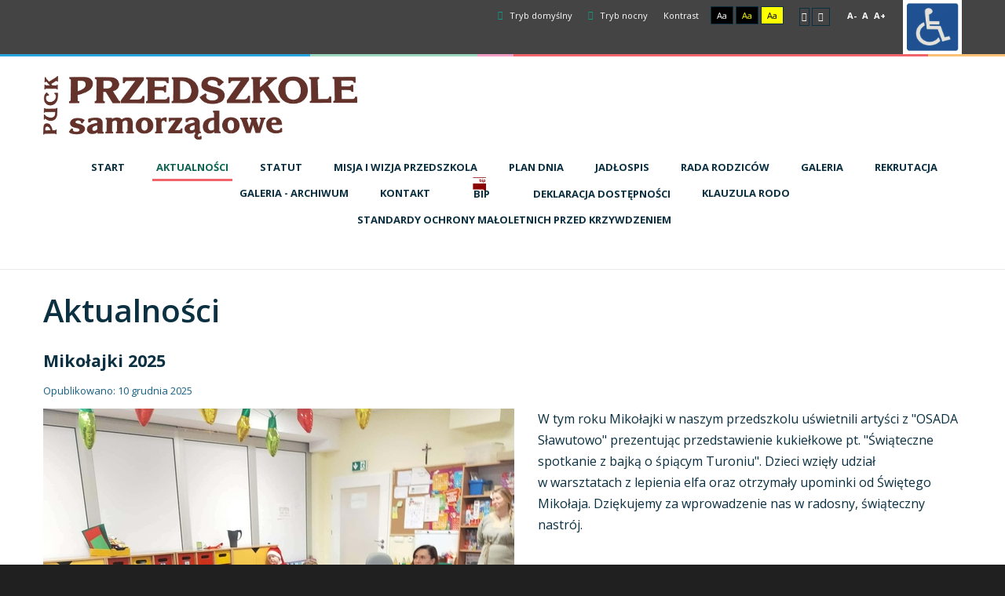

--- FILE ---
content_type: text/html; charset=utf-8
request_url: http://przedszkole.miastopuck.pl/index.php/aktualnosci.html
body_size: 6028
content:
<!DOCTYPE html>
<html xmlns="http://www.w3.org/1999/xhtml" xml:lang="pl-pl" lang="pl-pl" dir="ltr">
<head>
		
<meta http-equiv="X-UA-Compatible" content="IE=edge">
<meta name="viewport" content="width=device-width, initial-scale=1.0" />
<meta charset="utf-8" />
	<base href="http://przedszkole.miastopuck.pl/index.php/aktualnosci.html" />
	<meta name="description" content="Przedszkole Samorządowe w Pucku" />
	<meta name="generator" content="Joomla! - Open Source Content Management" />
	<title>Aktualności - Przedszkole Samorządowe w Pucku</title>
	<link href="/index.php/aktualnosci.feed?type=rss" rel="alternate" type="application/rss+xml" title="RSS 2.0" />
	<link href="/index.php/aktualnosci.feed?type=atom" rel="alternate" type="application/atom+xml" title="Atom 1.0" />
	<link href="http://przedszkole.miastopuck.pl/index.php/aktualnosci.html" rel="canonical" />
	<link href="/plugins/system/jce/css/content.css?badb4208be409b1335b815dde676300e" rel="stylesheet" />
	<link href="/templates/pcj-jprzedszkole-morski/css/bootstrap.15.css" rel="stylesheet" />
	<link href="/templates/pcj-jprzedszkole-morski/css/bootstrap_responsive.15.css" rel="stylesheet" />
	<link href="/templates/pcj-jprzedszkole-morski/css/template.15.css" rel="stylesheet" />
	<link href="/templates/pcj-jprzedszkole-morski/css/template_responsive.15.css" rel="stylesheet" />
	<link href="/templates/pcj-jprzedszkole-morski/css/extended_layouts.15.css" rel="stylesheet" />
	<link href="/templates/pcj-jprzedszkole-morski/css/font_switcher.15.css" rel="stylesheet" />
	<link href="/templates/pcj-jprzedszkole-morski/css/custom.15.css" rel="stylesheet" />
	<link href="//fonts.googleapis.com/css?family=Open+Sans:400,400italic,600,600italic,700,700italic&amp;subset=latin,latin-ext" rel="stylesheet" />
	<link href="/modules/mod_djmegamenu/assets/css/offcanvas.min.css?4.3.4.pro" rel="stylesheet" />
	<link href="/modules/mod_djmegamenu/mobilethemes/light/djmobilemenu.css?4.3.4.pro" rel="stylesheet" />
	<link href="https://cdnjs.cloudflare.com/ajax/libs/animate.css/4.1.1/animate.compat.min.css" rel="stylesheet" />
	<link href="https://cdnjs.cloudflare.com/ajax/libs/font-awesome/4.7.0/css/font-awesome.min.css" rel="stylesheet" />
	<link href="/modules/mod_djmegamenu/assets/css/theme_override.min.css?4.3.4.pro" rel="stylesheet" />
	<link href="/templates/pcj-jprzedszkole-morski/css/djmegamenu.15.css" rel="stylesheet" />
	<style>
.dj-hideitem { display: none !important; }

		@media (min-width: 980px) { #dj-megamenu89mobile { display: none; } }
		@media (max-width: 979px) { #dj-megamenu89, #dj-megamenu89sticky, #dj-megamenu89placeholder { display: none !important; } }
	
	</style>
	<script src="/media/system/js/caption.js?8766553d5a7a46d511947f937248e31a"></script>
	<script src="/media/jui/js/jquery.min.js?8766553d5a7a46d511947f937248e31a"></script>
	<script src="/media/jui/js/jquery-noconflict.js?8766553d5a7a46d511947f937248e31a"></script>
	<script src="/media/jui/js/jquery-migrate.min.js?8766553d5a7a46d511947f937248e31a"></script>
	<script src="/media/jui/js/bootstrap.min.js?8766553d5a7a46d511947f937248e31a"></script>
	<script src="/media/jui/js/jquery.ui.core.min.js?8766553d5a7a46d511947f937248e31a"></script>
	<script src="/media/jui/js/jquery.ui.sortable.min.js?8766553d5a7a46d511947f937248e31a"></script>
	<script src="/plugins/system/ef4_jmframework/includes/assets/template/js/layout.min.js"></script>
	<script src="/templates/pcj-jprzedszkole-morski/js/jquery.cookie.js"></script>
	<script src="/templates/pcj-jprzedszkole-morski/js/fontswitcher.js"></script>
	<script src="/templates/pcj-jprzedszkole-morski/js/stickybar.js"></script>
	<script src="/templates/pcj-jprzedszkole-morski/js/pagesettings.js"></script>
	<script src="/templates/pcj-jprzedszkole-morski/js/jquery.countTo.js"></script>
	<script src="/templates/pcj-jprzedszkole-morski/js/scripts.js"></script>
	<script src="/modules/mod_djmegamenu/assets/js/jquery.djmegamenu.min.js?4.3.4.pro" defer></script>
	<script src="/modules/mod_djmegamenu/assets/js/jquery.djmobilemenu.min.js?4.3.4.pro" defer></script>
	<script>
jQuery(window).on('load',  function() {
				new JCaption('img.caption');
			});jQuery(function($){ initTooltips(); $("body").on("subform-row-add", initTooltips); function initTooltips (event, container) { container = container || document;$(container).find(".hasTooltip").tooltip({"html": true,"container": "body"});} });
	</script>
	<link rel="preload" href="https://cdnjs.cloudflare.com/ajax/libs/animate.css/4.1.1/animate.compat.min.css" as="style">
	<link rel="preload" href="https://cdnjs.cloudflare.com/ajax/libs/font-awesome/4.7.0/css/font-awesome.min.css" as="style">

<link href="/templates/pcj-jprzedszkole-morski/images/favicon.ico" rel="Shortcut Icon" />
<script type="text/javascript">
	window.cookiePath = '';
</script>
</head>
<body class="  sticky-bar  topbar2  "><div class="dj-offcanvas-wrapper"><div class="dj-offcanvas-pusher"><div class="dj-offcanvas-pusher-in">
  <div id="jm-allpage">
  	  		  		  			  		  			<header id="jm-bar" class="" role="banner">
		<div id="jm-top-bar">
		<div id="jm-top-bar-in" class="container-fluid">
									<div id="jm-top-bar2" class="pull-right ">
				
				    <div class="jm-module-raw ">
        

<div class="custom"  >
	<p><img src="/images/niepelnosprawni.jpg" width="75" /></p></div>
    </div>

				
								<div id="jm-page-settings" class="pull-right">
					<ul class="nav menu">
													<li class="day-night"><a href="/index.php/aktualnosci.html?contrast=normal" class="jm-normal" title="Przełącz się na tryb domyślny."><span class="jm-color icon-certificate"></span> Tryb domyślny</a></li>
																			<li class="day-night"><a href="/index.php/aktualnosci.html?contrast=night" class="jm-night" title="Przełącz się na tryb nocny."><span class="jm-color icon-adjust"></span> Tryb nocny</a></li>
																			<li class="contrast-label">
								<span class="separator">Kontrast</span>
							</li>
							<li class="contrast">
								<a href="/index.php/aktualnosci.html?contrast=highcontrast" class="jm-highcontrast" title="Wysoki kontrast - tryb czarny i biały">Aa</a>
								<a href="/index.php/aktualnosci.html?contrast=highcontrast2" class="jm-highcontrast2" title="Wysoki kontrast - tryb czarny i żółty">Aa</a>
								<a href="/index.php/aktualnosci.html?contrast=highcontrast3" class="jm-highcontrast3" title="Wysoki kontrast - tryb żółty i czarny">Aa</a>
							</li>
																			<li class="container-width">
								<a href="/index.php/aktualnosci.html?width=fixed" class="jm-fixed" title="Przełącz się na stały układ strony."><span class="icon-align-justify"></span>Stały układ</a>
								<a href="/index.php/aktualnosci.html?width=wide" class="jm-wide" title="Przełącz się na szeroki układ strony."><span class="icon-align-justify"></span>Szeroki układ</a>
							</li>
																		<li class="resizer">
							<a href="#" class="jm-font-smaller" title="Mniejsza czcionka">A-</a>
							<a href="#" class="jm-font-normal" title="Domyślna czcionka">A</a>
							<a href="#" class="jm-font-larger" title="Większa czcionka">A+</a>
						</li>
											</ul>
				</div>
								
			</div>
					</div>
	</div>
			<div id="jm-logo-nav">
		<div id="jm-logo-nav-in" class="container-fluid">
						<div id="jm-logo-sitedesc" class="pull-left">
								<div id="jm-logo">
					<a href="http://przedszkole.miastopuck.pl/">
												<img src="http://przedszkole.miastopuck.pl/images/logo.png" alt="Przedszkole Samorządowe w Pucku" />
											</a>
				</div>
											</div>
									<nav id="jm-top-menu" class="pull-right " role="navigation">
				    <div class="jm-module-raw ">
        <div class="dj-megamenu-wrapper" data-tmpl="pcj-jprzedszkole-morski">
		<ul id="dj-megamenu89" class="dj-megamenu dj-megamenu-override dj-megamenu-wcag horizontalMenu  dj-fa-" data-options='{"wrap":null,"animIn":"fadeInUp","animOut":"zoomOut","animSpeed":"normal","openDelay":250,"closeDelay":500,"event":"mouseenter","eventClose":"mouseleave","fixed":"0","offset":"0","theme":"override","direction":"ltr","wcag":1,"overlay":0}' data-trigger="979" role="menubar" aria-label="DJ-MegaMenu">
		<li class="dj-up itemid101 first" role="none"><a class="dj-up_a  " href="/index.php"  role="menuitem"><span ><span class="title"><span class="name">Start</span></span></span></a></li><li class="dj-up itemid389 current active" role="none"><a class="dj-up_a active " href="/index.php/aktualnosci.html"  role="menuitem"><span ><span class="title"><span class="name">Aktualności</span></span></span></a></li><li class="dj-up itemid391" role="none"><a class="dj-up_a  " href="https://pspuck.bip.gov.pl/statut/statut.html" target="_blank"  role="menuitem"><span ><span class="title"><span class="name">Statut</span></span></span></a></li><li class="dj-up itemid381" role="none"><a class="dj-up_a  " href="/index.php/misja-i-wizja-przedszkola.html"  role="menuitem"><span ><span class="title"><span class="name">Misja i wizja przedszkola</span></span></span></a></li><li class="dj-up itemid386" role="none"><a class="dj-up_a  " href="/index.php/plan-dnia.html"  role="menuitem"><span ><span class="title"><span class="name">Plan dnia</span></span></span></a></li><li class="dj-up itemid416" role="none"><a class="dj-up_a  " href="/index.php/jadlospis.html"  role="menuitem"><span ><span class="title"><span class="name">Jadłospis</span></span></span></a></li><li class="dj-up itemid387" role="none"><a class="dj-up_a  " href="/index.php/rada-rodzicow.html"  role="menuitem"><span ><span class="title"><span class="name">Rada Rodziców</span></span></span></a></li><li class="dj-up itemid431" role="none"><a class="dj-up_a  " href="/index.php/gallery.html"  role="menuitem"><span ><span class="title"><span class="name">Galeria</span></span></span></a></li><li class="dj-up itemid392" role="none"><a class="dj-up_a  " href="/index.php/rekrutacja.html"  role="menuitem"><span ><span class="title"><span class="name">REKRUTACJA</span></span></span></a></li><li class="dj-up itemid385" role="none"><a class="dj-up_a  " href="/index.php/galeria.html"  role="menuitem"><span ><span class="title"><span class="name">Galeria - archiwum</span></span></span></a></li><li class="dj-up itemid384" role="none"><a class="dj-up_a  " href="/index.php/kontakt.html"  role="menuitem"><span ><span class="title"><span class="name">Kontakt</span></span></span></a></li><li class="dj-up itemid276" role="none"><a class="dj-up_a  " href="https://pspuck.bip.gov.pl" title="Biuletyn Informacji Publicznej"  role="menuitem"><span class="dj-drop" ><span class="dj-icon  bip-bip ikona-menu" aria-hidden="true"></span><span class="image-title"><span class="name">BIP</span></span></span></a></li><li class="dj-up itemid432" role="none"><a class="dj-up_a  " href="/index.php/deklaracja-dostepnosci.html"  role="menuitem"><span ><img class="dj-icon" src="/images/niepelnosprawni.jpg" alt="" aria-hidden="true" /><span class="image-title"><span class="name">Deklaracja dostępności</span></span></span></a></li><li class="dj-up itemid434" role="none"><a class="dj-up_a  " href="/index.php/klauzula-rodo.html"  role="menuitem"><span ><span class="title"><span class="name">Klauzula RODO</span></span></span></a></li><li class="dj-up itemid440" role="none"><a class="dj-up_a  " href="/index.php/standardy-ochrony-maloletnich-przed-krzywdzeniem.html"  role="menuitem"><span ><span class="title"><span class="name">Standardy ochrony małoletnich przed krzywdzeniem</span></span></span></a></li></ul>
			<div id="dj-megamenu89mobile" class="dj-megamenu-offcanvas dj-megamenu-offcanvas-light ">
	<a href="#" class="dj-mobile-open-btn" aria-label="Open mobile menu"><span class="fa fa-bars" aria-hidden="true"></span></a>	<aside id="dj-megamenu89offcanvas" class="dj-offcanvas dj-fa- dj-offcanvas-light dj-offcanvas- " data-effect="3" aria-hidden="true" aria-label="DJ-MegaMenu">
		<div class="dj-offcanvas-top">
			<a href="#" class="dj-offcanvas-close-btn" aria-label="Close mobile menu"><span class="fa fa-close" aria-hidden="true"></span></a>
		</div>
						<div class="dj-offcanvas-content">
			<ul class="dj-mobile-nav dj-mobile-light " role="menubar">
<li class="dj-mobileitem itemid-101" role="none"><a class="dj-up_a  " href="/index.php"  role="menuitem"><span class="title"><span class="name">Start</span></span></a></li><li class="dj-mobileitem itemid-389 current active" role="none"><a class="dj-up_a  " href="/index.php/aktualnosci.html"  role="menuitem"><span class="title"><span class="name">Aktualności</span></span></a></li><li class="dj-mobileitem itemid-391" role="none"><a class="dj-up_a  " href="https://pspuck.bip.gov.pl/statut/statut.html" target="_blank"  role="menuitem"><span class="title"><span class="name">Statut</span></span></a></li><li class="dj-mobileitem itemid-381" role="none"><a class="dj-up_a  " href="/index.php/misja-i-wizja-przedszkola.html"  role="menuitem"><span class="title"><span class="name">Misja i wizja przedszkola</span></span></a></li><li class="dj-mobileitem itemid-386" role="none"><a class="dj-up_a  " href="/index.php/plan-dnia.html"  role="menuitem"><span class="title"><span class="name">Plan dnia</span></span></a></li><li class="dj-mobileitem itemid-416" role="none"><a class="dj-up_a  " href="/index.php/jadlospis.html"  role="menuitem"><span class="title"><span class="name">Jadłospis</span></span></a></li><li class="dj-mobileitem itemid-387" role="none"><a class="dj-up_a  " href="/index.php/rada-rodzicow.html"  role="menuitem"><span class="title"><span class="name">Rada Rodziców</span></span></a></li><li class="dj-mobileitem itemid-431" role="none"><a class="dj-up_a  " href="/index.php/gallery.html"  role="menuitem"><span class="title"><span class="name">Galeria</span></span></a></li><li class="dj-mobileitem itemid-392" role="none"><a class="dj-up_a  " href="/index.php/rekrutacja.html"  role="menuitem"><span class="title"><span class="name">REKRUTACJA</span></span></a></li><li class="dj-mobileitem itemid-385" role="none"><a class="dj-up_a  " href="/index.php/galeria.html"  role="menuitem"><span class="title"><span class="name">Galeria - archiwum</span></span></a></li><li class="dj-mobileitem itemid-384" role="none"><a class="dj-up_a  " href="/index.php/kontakt.html"  role="menuitem"><span class="title"><span class="name">Kontakt</span></span></a></li><li class="dj-mobileitem itemid-276 parent" role="none"><a class="dj-up_a  " href="https://pspuck.bip.gov.pl" title="Biuletyn Informacji Publicznej"  role="menuitem"><span class="dj-icon  bip-bip ikona-menu" aria-hidden="true"></span><span class="image-title"><span class="name">BIP</span></span></a></li><li class="dj-mobileitem itemid-432" role="none"><a class="dj-up_a  withicon " href="/index.php/deklaracja-dostepnosci.html"  role="menuitem"><img class="dj-icon" src="/images/niepelnosprawni.jpg" alt="" aria-hidden="true" /><span class="image-title"><span class="name">Deklaracja dostępności</span></span></a></li><li class="dj-mobileitem itemid-434" role="none"><a class="dj-up_a  withicon withimage " href="/index.php/klauzula-rodo.html"  role="menuitem"><span class="title"><span class="name">Klauzula RODO</span></span></a></li><li class="dj-mobileitem itemid-440" role="none"><a class="dj-up_a  withicon withimage " href="/index.php/standardy-ochrony-maloletnich-przed-krzywdzeniem.html"  role="menuitem"><span class="title"><span class="name">Standardy ochrony małoletnich przed krzywdzeniem</span></span></a></li></ul>
		</div>
			</aside>
</div>	</div>    </div>

			</nav>
					</div>
	</div>
	</header>
  		  			  		  			  		  			  		  			  		  			  		  			<section id="jm-main">
	<div class="container-fluid">
				<div class="row-fluid">
			<div id="jm-content" class="span12" data-xtablet="span12" data-tablet="span12" data-mobile="span12">
												<main id="jm-maincontent" role="main">
					<div class="blog" itemscope itemtype="http://schema.org/Blog">
			<div class="page-header">
			<h1> Aktualności </h1>
		</div>
	
	
	
	
	
		
	
																	<div class="items-row cols-1 row-0 row-fluid clearfix">
						<div class="span12">
				<div class="item column-1"
					itemprop="blogPost" itemscope itemtype="http://schema.org/BlogPosting">
					

			

							<h2 class="item-title" itemprop="name">
											Mikołajki 2025									</h2>
			
											
	



		<dl class="article-info muted">

		
			<dt class="article-info-term">
							</dt>
			
			
										<dd class="published">
				<span class="icon-calendar" aria-hidden="true"></span>
				<time datetime="2025-12-10T12:57:56+00:00" itemprop="datePublished">
					Opublikowano: 10 grudnia 2025				</time>
			</dd>						
			
			
		
					
			
						</dl>

		<div class="pull-left item-image">
	<img
			 src="/images/Mikołajki.jpg" alt="" itemprop="thumbnailUrl"/>
		</div>


 
<div itemprop="introBody">
<p><span style="font-size: 12pt;">W tym roku Mikołajki w&nbsp;naszym przedszkolu uświetnili artyści z&nbsp;"OSADA Sławutowo" prezentując przedstawienie kukiełkowe pt. "Świąteczne spotkanie z&nbsp;bajką o&nbsp;śpiącym Turoniu". Dzieci wzięły udział w&nbsp;warsztatach z&nbsp;lepienia elfa oraz otrzymały upominki od Świętego Mikołaja. Dziękujemy za wprowadzenie nas w&nbsp;radosny, świąteczny nastrój. </span></p> </div>




				</div>
				<!-- end item -->
							</div><!-- end span -->
							</div><!-- end row -->
																			<div class="items-row cols-1 row-1 row-fluid clearfix">
						<div class="span12">
				<div class="item column-1"
					itemprop="blogPost" itemscope itemtype="http://schema.org/BlogPosting">
					

			

							<h2 class="item-title" itemprop="name">
											Teatr Gargulec - &quot;Baśń Zimowa - przygody bałwanka&quot;									</h2>
			
											
	



		<dl class="article-info muted">

		
			<dt class="article-info-term">
							</dt>
			
			
										<dd class="published">
				<span class="icon-calendar" aria-hidden="true"></span>
				<time datetime="2025-12-10T12:53:28+00:00" itemprop="datePublished">
					Opublikowano: 10 grudnia 2025				</time>
			</dd>						
			
			
		
					
			
						</dl>

		<div class="pull-left item-image">
	<img
			 src="/images/teatrzyk_Gargulec.jpg" alt="" itemprop="thumbnailUrl"/>
		</div>


 
<div itemprop="introBody">
<p><span style="font-size: 12pt;">Gościliśmy w&nbsp;naszym przedszkolu Teatr Gargulec filia Trójmiasto z&nbsp;przedstawieniem pt. "Baśń Zimowa - przygody bałwanka". Dziękujemy za wspaniały spektakl pełen humoru i&nbsp;muzyki, który wprowadził nas w&nbsp;wyjątkowy zimowy klimat. Dzieci aktywnie uczestniczyły w&nbsp;przygodach bohatera - śpiewały, tańczyły i&nbsp;odkrywały zimowe sekrety.</span></p> </div>




				</div>
				<!-- end item -->
							</div><!-- end span -->
							</div><!-- end row -->
																			<div class="items-row cols-1 row-2 row-fluid clearfix">
						<div class="span12">
				<div class="item column-1"
					itemprop="blogPost" itemscope itemtype="http://schema.org/BlogPosting">
					

			

							<h2 class="item-title" itemprop="name">
											Święto Niepodległości - 11 Listopada									</h2>
			
											
	



		<dl class="article-info muted">

		
			<dt class="article-info-term">
							</dt>
			
			
										<dd class="published">
				<span class="icon-calendar" aria-hidden="true"></span>
				<time datetime="2025-12-10T12:49:30+00:00" itemprop="datePublished">
					Opublikowano: 10 grudnia 2025				</time>
			</dd>						
			
			
		
					
			
						</dl>

		<div class="pull-left item-image">
	<img
			 src="/images/Dzien_Niepodleglosci.jpg" alt="" itemprop="thumbnailUrl"/>
		</div>


 
<div itemprop="introBody">
<p><span style="font-size: 12pt;">Jak co roku w&nbsp;naszym przedszkolu odbyła się uroczystość z&nbsp;okazji Święta Niepodległości - 11 Listopada. Każda z&nbsp;grup przedstawiła krótki program słowno - muzyczny. Wspólnie odśpiewaliśmy Hymn Polski. Następnie udaliśmy się na Rynek naszego miasta, by wziąć udział w&nbsp;próbie ustanowienia rekordu: Największa ilość osób tworzących napis "Nasze Miasto Puck".</span></p> </div>




				</div>
				<!-- end item -->
							</div><!-- end span -->
							</div><!-- end row -->
																			<div class="items-row cols-1 row-3 row-fluid clearfix">
						<div class="span12">
				<div class="item column-1"
					itemprop="blogPost" itemscope itemtype="http://schema.org/BlogPosting">
					

			

							<h2 class="item-title" itemprop="name">
											Dzień Edukacji Narodowej 2025									</h2>
			
											
	



		<dl class="article-info muted">

		
			<dt class="article-info-term">
							</dt>
			
			
										<dd class="published">
				<span class="icon-calendar" aria-hidden="true"></span>
				<time datetime="2025-10-29T11:41:51+00:00" itemprop="datePublished">
					Opublikowano: 29 października 2025				</time>
			</dd>						
			
			
		
					
			
						</dl>

		<div class="pull-left item-image">
	<img
			 src="/images/DEN.jpg" alt="" itemprop="thumbnailUrl"/>
		</div>


 
<div itemprop="introBody">
<p><span style="font-size: 12pt;">14 października w&nbsp;naszym przedszkolu odbyła się uroczystość z&nbsp;okazji Dnia Edukacji Narodowej. Był to wyjątkowy dzień pełen śmiechu, zabawy i&nbsp;występów dzieci, które w&nbsp;ten sposób świętowały razem z&nbsp;zaproszonymi gośćmi, nauczycielami i&nbsp;pracownikami przedszkola. :) </span></p> </div>




				</div>
				<!-- end item -->
							</div><!-- end span -->
							</div><!-- end row -->
						
	
				<div class="pagination">
							<p class="counter pull-right"> Strona 1 z 91 </p>
						<ul class="pagination-list"><li class="disabled muted"><a><span class="fa fa-fast-backward"><span class="hide">start</span></span></a></li><li class="disabled muted"><a><span class="fa fa-backward"><span class="hide">Poprzednia strona</span></span></a></li><li class="active hidden-phone"><a>1</a></li><li class="hidden-phone"><a title="2" href="/index.php/aktualnosci.html?start=4" class="pagenav">2</a></li><li class="hidden-phone"><a title="3" href="/index.php/aktualnosci.html?start=8" class="pagenav">3</a></li><li class="hidden-phone"><a title="4" href="/index.php/aktualnosci.html?start=12" class="pagenav">4</a></li><li class="hidden-phone"><a title="5" href="/index.php/aktualnosci.html?start=16" class="pagenav">...</a></li><li class="hidden-phone"><a title="6" href="/index.php/aktualnosci.html?start=20" class="pagenav">6</a></li><li class="hidden-phone"><a title="7" href="/index.php/aktualnosci.html?start=24" class="pagenav">7</a></li><li class="hidden-phone"><a title="8" href="/index.php/aktualnosci.html?start=28" class="pagenav">8</a></li><li class="hidden-phone"><a title="9" href="/index.php/aktualnosci.html?start=32" class="pagenav">9</a></li><li class="hidden-phone"><a title="10" href="/index.php/aktualnosci.html?start=36" class="pagenav">10</a></li><li><a title="Następny artykuł" href="/index.php/aktualnosci.html?start=4" class="pagenav"><span class="fa fa-forward"></span></a></li><li><a title="koniec" href="/index.php/aktualnosci.html?start=360" class="pagenav"><span class="fa fa-fast-forward"></span></a></li></ul> </div>
	</div>

				</main>
											</div>
								</div>
	</div>
</section>
  		  			  		  			
  		  			  		  			<section id="jm-footer-mod" class="">
	<div id="jm-footer-mod-in" class="container-fluid">
		<div class="row-fluid jm-flexiblock jm-footer"><div class="span12"  data-default="span12" data-wide="span12" data-normal="span12" data-xtablet="span12" data-tablet="span100" data-mobile="span100"><div class="row-fluid"><div class="span3">	<div class="jm-module  bez-tla">
		<div  class="jm-module-in">
					   		<h3 class="jm-title  "><span>Lokalizacja</span></h3>
		   			    <div class="jm-module-content clearfix ">
		    	

<div class="custom bez-tla"  >
	<dl class="vcard">
<dt class="fn org">Przedszkole Samorządowe w Pucku</dt>
<dd class="adr">
<ul>
<li class="street-adress">ul. Wejherowska 43d,</li>
<li><span class="postal-code">84-100 Puck</span></li>
</ul>
</dd>
<dd class="tel"><em class="type">Telefon</em>: +48 58 736 30 05</dd>
<dd class="tel"><em class="type">www.przedszkole.miastopuck.pl</em></dd>
<dd><span class="email"><a href="mailto:dyrektor@przedszkole.miastopuck.pl" rel="alternate">dyrektor@przedszkole.miastopuck.pl</a></span></dd>
</dl></div>
	      
		    </div>
		</div>
	</div>
	</div></div></div></div>	</div>
</section>
  		  			
<div class="project-partners">

                <a title="Link do strony projektu Kuźnia Dostępnych Stron" href="http://dostepny.joomla.pl"><img src="/templates/pcj-jprzedszkole-morski/images/footer/logo_KDS_stopka.png" alt="" /></a>

                <a title="Link do strony Ministerstwa Administracji i Cyfryzacji" href="http://mac.gov.pl"> <img src="/templates/pcj-jprzedszkole-morski/images/footer/logo_MAC_stopka.png" alt="" /> </a>

                <a title="Link do strony Spółdzielni Socjalnej FADO" href="http://www.spoldzielniafado.pl/"> <img src="/templates/pcj-jprzedszkole-morski/images/footer/logo_FADO_stopka.png" alt="" /> </a>

                <a title="Link do strony Fundacji PCJ Otwarte Źródła" href="http://fundacja.joomla.pl"><img src="/templates/pcj-jprzedszkole-morski/images/footer/logo_PCJ_stopka.png" alt="" /> </a>

                <p class="text-center nomargin"><small>Projekt Kuźnia Dostępnych Stron współfinansowany ze środków Ministerstwa Administracji i Cyfryzacji</small></p>

</div>

<footer id="jm-footer" role="contentinfo">

    

        <div id="jm-footer-in" class="container-fluid">

                
                <div id="jm-copyrights" class="pull-left ">

                        

<div class="custom"  >
	<p>© Przedszkole Samorządowe w Pucku. Wszystkie prawa zastrzeżone. <a href="mailto:pawelt21@gmail.com" rel="alternate">Paweł Thiel</a></p></div>


<div class="custom"  >
	<p><img src="/images/funduszeunijne.jpg" alt="" /></p></div>


                </div>

                
                <div id="jm-poweredby" class="pull-left">

                        <a href="http://dostepny.joomla.pl/zasoby" title="Szablony dla Joomla zgodne z WCAG 2.0">Szablony dla Joomla</a>. Projekt Joomla-Monster.com

                </div>

                
                <div id="jm-back-sitemap" class="pull-right">

                        
                        
                        <div id="jm-back-top" class="pull-right">

                                <a href="#jm-allpage">Wróć na górę<span class="icon-chevron-up"></span></a>

                        </div>

                        
                </div>

                
        </div>

</footer>

  		  			
  		  	  </div>
</div></div></div></body>
</html>

--- FILE ---
content_type: text/css
request_url: http://przedszkole.miastopuck.pl/templates/pcj-jprzedszkole-morski/css/template.15.css
body_size: 13752
content:
.cf {
  *zoom: 1;
}
.cf:before,
.cf:after {
  display: table;
  content: "";
  line-height: 0;
}
.cf:after {
  clear: both;
}
#jm-allpage {
  position: relative;
  background-color: #ffffff;
}
pre a,
#osmap a,
.aiContactSafe a,
.jd-item-page a {
  color: #0b5042;
}
#jm-maincontent a {
  color: #0b5042;
}
#jm-maincontent a:hover {
  color: #0e6553;
}
#jm-maincontent .search a {
  color: #0b5042;
}
#jm-maincontent a.btn {
  color: #ffffff;
  text-decoration: none;
}
#jm-maincontent a.btn:hover {
  color: #0b3041;
}
#jm-maincontent a.btn.inverted {
  color: #0b3041;
}
#jm-maincontent a.btn.inverted:hover {
  color: #ffffff;
}
.highlight {
  background: #12866e;
}
.sticky-bar #jm-allpage {
  padding-top: 148px;
}
.wide-page .container-fluid {
  max-width: 95%;
}
.sticky-bar #jm-bar {
  position: fixed;
  top: 0;
  right: 0;
  left: 0;
  width: 100%;
  -webkit-box-sizing: border-box;
  -moz-box-sizing: border-box;
  box-sizing: border-box;
  z-index: 9999;
  border-bottom: 1px solid #eaeaea;
}
#jm-top-bar {
  background-color: #444444;
  background-image: url(../images/bottom2_border.png);
  background-repeat: repeat-x;
  background-position: center bottom;
  color: #ffffff;
  font-size: 11px;
  line-height: 39px;
  padding-bottom: 3px;
  -webkit-box-sizing: border-box;
  -moz-box-sizing: border-box;
  box-sizing: border-box;
}
#jm-top-bar p {
  margin: 0;
}
#jm-top1 {
  position: relative;
  z-index: 2;
}
#jm-top-bar1,
#jm-top-bar2 {
  width: 100%;
}
.topbar1.topbar2 #jm-top-bar1 {
  width: 15%;
}
.topbar1.topbar2 #jm-top-bar2 {
  width: 85%;
}
#jm-logo-nav {
  padding-top: 25px;
  padding-bottom: 25px;
  background: #ffffff;
  color: #0b3041;
}
#jm-logo-sitedesc #jm-logo {
  font-size: 24px;
  font-family: 'Open Sans', sans-serif;
  line-height: 30px;
  margin: 0;
}
#jm-logo-sitedesc #jm-logo a {
  display: block;
  color: #0b3041;
  text-decoration: none;
}
#jm-logo-sitedesc #jm-logo a:hover {
  color: #12866e;
}
#jm-logo-sitedesc #jm-logo img {
  border: none;
}
#jm-logo-sitedesc #jm-sitedesc {
  line-height: 1.2;
}
#jm-top-menu {
  padding-top: 20px;
  padding-bottom: 20px;
  padding-left: 30px;
  background: #ffffff;
  color: #0b3041;
  text-align: center;
}
#jm-header {
  color: #0b3041;
  background: #e7eef4;
  position: relative;
  z-index: 1;
}
#jm-header-bg {
  position: relative;
  z-index: 2;
}
#jm-header-bg .jm-module-raw {
  float: none;
  margin: 0;
}
#jm-header-bg + #jm-header-content {
  position: absolute;
  bottom: 0;
  left: 50%;
  right: auto;
  z-index: 3;
  width: 100%;
  margin-left: -585px;
  padding: 0;
}
.wide-page #jm-header-bg + #jm-header-content {
  margin-left: -47.5%;
}
#jm-top1 {
  padding-top: 30px;
  background: #ffffff;
  color: #0b3041;
}
#jm-top2 {
  padding-top: 60px;
  padding-bottom: 30px;
  background: #e7eef4;
  color: #0b3041;
}
#jm-top3 {
  padding-top: 60px;
  padding-bottom: 30px;
  background: #ffffff;
  color: #0b3041;
  border-bottom: solid 1px #eaeaea;
}
#jm-system-message {
  padding-top: 60px;
  padding-bottom: 30px;
}
#jm-main {
  padding-top: 30px;
  padding-bottom: 30px;
  background: #ffffff;
}
#jm-bottom1 {
  padding-top: 30px;
  padding-bottom: 30px;
  background: #ffffff;
  color: #0b3041;
}
#jm-bottom2 {
  border-top: solid 2px #ececec;
  color: #0b3041;
  background-image: url(../images/bottom2_border.png);
  background-color: #f2f3f4;
  padding-bottom: 3px;
}
#jm-bottom2 .jm-module {
  margin-bottom: 0;
}
#jm-bottom2-in {
  padding-top: 30px;
  background-image: url(../images/bottom2_bg.png);
  background-position: center top;
}
#jm-bottom3 {
  padding-top: 60px;
  padding-bottom: 30px;
  background: #ffffff;
  color: #0b3041;
}
#jm-footer-mod {
  border-top: solid 1px #eaeaea;
  padding-bottom: 30px;
  background: #ffffff;
  color: #0b3041;
  font-size: 13px;
  line-height: 1.7;
}
#jm-footer-mod-in {
  padding-top: 60px;
}
#jm-footer {
  padding-top: 60px;
  padding-bottom: 30px;
  line-height: 20px;
  font-size: 13px;
  background-color: #202020;
  background-image: url(../images/footer_top_bg.png);
  background-repeat: no-repeat;
  backgrouned-position: center top;
  background-size: 100% auto;
}
#jm-footer a {
  color: #ffffff;
  text-decoration: none;
}
#jm-footer a:hover {
  color: #ffffff !important;
  text-decoration: underline;
}
.project-partners {
  background: #fff;
  box-sizing: border-box;
  margin: 0 auto ;
  padding: 30px 0;
  text-align: center;
}
#jm-copyrights,
#jm-poweredby {
  color: #ffffff;
}
#jm-copyrights a,
#jm-poweredby a {
  color: #ffffff;
  text-decoration: none;
}
#jm-copyrights a:hover,
#jm-poweredby a:hover {
  color: #ffffff;
  text-decoration: underline;
}
#jm-poweredby {
  margin: 0 10px;
}
#jm-back-top a {
  text-decoration: none;
  display: block;
  padding-right: 7px;
}
#jm-back-top a span {
  margin-left: 5px;
}
#jm-back-top a:hover {
  text-decoration: underline;
}
#jm-back-top a:hover span {
  position: relative;
  top: -3px;
  -webkit-transition: all 0.3s ease;
  -moz-transition: all 0.3s ease;
  -o-transition: all 0.3s ease;
  transition: all 0.3s ease;
}
#jm-top1 + #jm-top2,
#jm-top1 + #jm-bottom3 {
  border-top: 1px solid #eaeaea;
}
#jm-main + #jm-bottom3 {
  border-top: 1px solid #eaeaea;
}
#jm-bottom2 + #jm-bottom3 {
  border-top: 1px solid #eaeaea;
}
#jm-header + #jm-top1,
#jm-header + #jm-system-message,
#jm-header + #jm-main,
#jm-header + #jm-bottom2 {
  border-top: 1px solid #eaeaea;
}
#jm-top2 + #jm-system-message,
#jm-top2 + #jm-main,
#jm-top2 + #jm-bottom2 {
  border-top: 1px solid #eaeaea;
}
#jm-main + #jm-bottom2 {
  border-top: 1px solid #eaeaea;
}
#jm-bar + #jm-top1,
#jm-bar + #jm-system-message,
#jm-bar + #jm-main,
#jm-bar + #jm-bottom2 {
  padding-top: 30px;
}
#jm-top1 + #jm-system-message,
#jm-top1 + #jm-main #jm-top1 + #jm-bottom2 {
  padding-top: 0;
}
#jm-system-message + #jm-main,
#jm-system-message + #jm-bottom2 {
  padding-top: 0;
}
#jm-top1 + #jm-main {
  padding-top: 0;
}
#jm-top2 + #jm-bottom3 {
  padding-top: 0;
}
#jm-top3 + #jm-bottom1,
#jm-top3 + #jm-footer-mod {
  padding-top: 0;
}
#jm-bottom1 + #jm-footer-mod {
  padding-top: 0;
}
.responsive-disabled {
  min-width: 1170px;
}
.responsive-disabled #jm-allpage {
  min-width: 1170px;
}
div[itemprop="articleBody"] ul,
div[itemprop="introBody"] ul,
.jm-module .custom ul {
  padding-bottom: 20px;
}
div[itemprop="articleBody"] ul li,
div[itemprop="introBody"] ul li,
.jm-module .custom ul li {
  padding-left: 1.4em;
  position: relative;
  background: none;
}
div[itemprop="articleBody"] ul li:before,
div[itemprop="introBody"] ul li:before,
.jm-module .custom ul li:before {
  font-family: 'FontAwesome';
  content: '\f00c';
  left: 0;
  top: 1px;
  color: #159a7f;
  margin-right: 5px;
}
div[itemprop="articleBody"] ul:not([class]),
div[itemprop="introBody"] ul:not([class]),
.jm-module .custom ul:not([class]) {
  padding-left: 0;
}
div[itemprop="articleBody"] ul:not([class]) li,
div[itemprop="introBody"] ul:not([class]) li,
.jm-module .custom ul:not([class]) li {
  list-style: none !important;
  margin-left: 0 !important;
}
ul.list {
  padding-bottom: 20px;
}
ul.list li {
  position: relative;
  background: none;
}
ul.list li:before {
  font-family: 'FontAwesome';
  content: '\f00c';
  left: 0;
  top: 1px;
  color: #159a7f;
}
ul.check li,
ul.jm-arrow li {
  position: relative;
}
ul.check li:before,
ul.jm-arrow li:before {
  font-family: 'FontAwesome';
  content: '\f046' !important;
  left: 0;
  top: 1px;
  color: #159a7f;
}
ul.hand li,
ul.jm-arrow2 li {
  position: relative;
}
ul.hand li:before,
ul.jm-arrow2 li:before {
  font-family: 'FontAwesome';
  content: '\f087' !important;
  left: 0;
  top: 1px;
  color: #159a7f;
}
.jm-module .custom ul li {
  padding-left: 0;
}
.jm-module .custom ul li ul li {
  padding-left: 1.4em;
}
/********************jDownloads********************/
#jdfile-mainheader {
  background: #0e6553;
  display: inline-block;
  border: medium none;
  box-sizing: border-box;
  line-height: 38px;
  margin: 0 0 18px;
  padding: 10px 10px 10px 24px;
  text-transform: uppercase;
  width: 100%;
}
#jdfile-mainheader .row-fluid {
  margin: 0;
}
#jdfile-mainheader .span3 a:hover {
  color: #ffffff;
}
#jdfile-mainheader .span3,
#jdfile-mainheader .span2 {
  padding: 0;
  width: auto;
}
#jdfile-mainheader .span2 br {
  display: none;
}
#jdfile-mainheader .span3 {
  border-right: 1px solid #149278;
  line-height: 14px;
  margin: 12px 19px 12px 0;
  padding: 0 18px 0 0;
}
#jdfile-mainheader .span3:nth-child(3n) {
  display: none;
}
#jdfile-mainheader .span3 + .span3 + .span3 + .span3 {
  border: medium none;
  float: right;
  margin: 0;
}
#jdfile-mainheader .span4 {
  border-right: 1px solid #149278;
  line-height: 14px;
  margin: 12px 19px 12px 0;
  padding: 0 18px 0 0;
  width: auto;
}
#jdfile-mainheader .span4:last-of-type {
  border: medium none;
  float: right;
  margin: 0;
  padding-right: 0;
}
#jdfile-mainheader form {
  margin: 0;
}
#jdfile-mainheader a {
  color: #fff;
}
#jdfile-mainheader a img {
  display: none;
}
.jdfile-categories {
  background: #f4f4f4;
  border: 1px solid #ccc;
  box-sizing: border-box;
  margin: 15px 0;
  padding: 10px;
}
.jdfile-categories:nth-child(2n) {
  background: rgba(0, 0, 0, 0);
}
.jdfile-subhead {
  background: #f4f4f4;
  border: 1px solid #ccc;
  display: block;
  margin: 10px 0;
  padding: 8px;
}
.jdfile-subhead-files {
  background: #f4f4f4;
  border: 1px solid #cccccc;
  box-sizing: border-box;
  margin-top: 10px;
  padding: 15px 15px 0;
}
.jdfile-subhead-files {
  background: rgba(0, 0, 0, 0) none repeat scroll 0 0;
  border: medium none;
  margin: 0;
  padding: 0;
}
.jdfile-subhead-files .span7 {
  text-align: left;
  width: 100%;
}
.jdfile-subhead-files .span7 form br {
  display: none;
}
.jdfile-subhead-files .span7 form {
  font-size: 12px;
}
.jdfile-subhead-files .span7 form#adminForm span {
  color: #0e6553;
}
.jdfile-subhead-files .span7 form span {
  color: #fff;
}
.jdfile-subhead-files .span7 form span:first-of-type {
  margin: 0 0 0 10px;
}
.jdfile-subhead-files .span7 form span:first-of-type span {
  margin: 0;
}
.jdfile-subhead-files + div:not([class]) {
  display: none;
}
.jdfile-subhead-files > h3 {
  margin: 0 0 16px;
}
.jstatus {
  font-size: 10px !important;
}
.jd-details-info {
  background: #fafafa;
  border: 1px solid #ccc;
  box-sizing: border-box;
  display: block;
  margin: 5px 0;
  min-height: 55px;
  padding: 5px;
  text-align: center;
}
.jd_summary_list ul li {
  background: rgba(0, 0, 0, 0) none repeat scroll 0 0;
  padding-left: 0;
}
#jd_agreeForm {
  text-align: center;
}
.jdfile-baseinfo {
  background: rgba(0, 0, 0, 0) none repeat scroll 0 0;
  border: 1px solid #e5e5e5;
  margin: 0 0 36px;
  padding: 25px 15px 30px;
  position: relative;
  box-sizing: border-box;
}
.jdfile-baseinfo:nth-child(2n+1) {
  background: rgba(0, 0, 0, 0) none repeat scroll 0 0;
}
.jdfile-baseinfo .span1 {
  padding: 5px;
}
.jdfile-baseinfo .span7 {
  color: #303030;
  font-size: 12px;
  line-height: 18px;
  margin: 0;
}
.jdfile-baseinfo .span7 a:first-of-type {
  display: inline-block;
  font-size: 14px;
  line-height: 21px;
  margin: 0 0 4px;
  color: #0e6553;
}
.jdfile-baseinfo .span4 {
  text-align: left;
}
.jdfile-baseinfo .span4.text-center p br {
  display: none;
}
.jdfile-baseinfo .span4.text-center p i {
  margin: 0 9px 0 22px;
}
.jdfile-baseinfo .span4.text-center p:first-of-type {
  float: right;
  margin: -6px 0 0;
}
.jdfile-baseinfo .span3.text-right {
  display: none;
}
.jd_footer {
  float: right;
  font-size: 10px;
}
.jd-paginacja {
  box-sizing: border-box;
  margin: 0 0 5px;
  padding: 0;
}
.jdbutton {
  box-shadow: none;
  font: inherit;
  text-shadow: none;
}
.jmedium {
  font-size: 14px !important;
  padding: 10px 30px !important;
}
.jblue {
  background: #1f537e;
  border: 0 none;
  color: #ffffff !important;
}
.jdbutton.jblue.jmedium:hover {
  background: #9e9e9e none repeat scroll 0 0;
  color: #000000 !important;
  text-decoration: underline;
}
.jdbutton.jblue.jmedium {
  border-radius: 3px;
  font-size: 12px !important;
  line-height: 20px;
  margin: 0;
  padding: 10px 45px !important;
  text-transform: uppercase;
  background: #0e6553;
  border: 1px solid #0e6553;
  color: #fff !important;
}
.jdbutton.jblue.jmedium:hover {
  background: rgba(0, 0, 0, 0) none repeat scroll 0 0;
  text-decoration: none;
  color: #0e6553 !important;
}
.jdbutton.jorange.jstatus {
  background: rgba(0, 0, 0, 0) url("../images/new-badge.png") no-repeat scroll 0 0;
  border: medium none;
  height: 72px;
  overflow: hidden;
  position: absolute;
  right: -22px;
  text-indent: 200%;
  top: -6px;
  white-space: nowrap;
  width: 72px;
  color: #0e6553 !important;
}
.jdbutton.jblue.jstatus {
  display: none;
}
a.jdbutton.jblue,
a.jdbutton.jblue.medium,
#jd_license_submit {
  background: transparent none repeat scroll 0 0;
  border: 2px solid #0e6553;
  border-radius: 2px;
  box-sizing: border-box;
  color: #000 !important;
  cursor: pointer;
  display: inline-block;
  font-family: "Open Sans", sans-serif;
  font-size: 14px;
  font-weight: 400;
  height: auto;
  line-height: 20px;
  margin-bottom: 0;
  padding: 8px 44px;
  text-align: center;
  text-decoration: none;
  text-shadow: none;
  text-transform: uppercase;
  transition: all 0.2s ease-in 0s;
  vertical-align: middle;
  width: auto;
}
a.jdbutton.jblue:hover,
a.jdbutton.jblue.medium:hover,
#jd_license_submit:hover {
  background: #0e6553;
  color: #fff !important;
}
.back_button {
  background: #898989;
  float: left;
  font-size: 14px;
  line-height: 20px;
  padding: 10px 35px;
}
.back_button {
  background: rgba(0, 0, 0, 0) none repeat scroll 0 0;
  border: medium none;
  color: #303030;
  font-size: 12px;
  line-height: 20px;
  margin: 0;
  padding: 0;
}
.back_button a {
  background: #eeeeee;
  border-radius: 3px;
  color: #303030;
  display: block;
  padding: 10px 47px;
}
.back_button a:hover {
  text-decoration: none;
}
.back_button i {
  display: none;
}
.jd-item-page div.btn.back_button {
  background: none;
}
/********************Koniec_jDownloads********************/
.sp-accordion.sp-accordion-JM {
  border-bottom: solid 1px #e7e7e7 ;
  margin-bottom: -30px;
}
.sp-accordion.sp-accordion-JM .toggler,
.sp-accordion.sp-accordion-JM .toggler span,
.sp-accordion.sp-accordion-JM .toggler span span {
  display: block;
  height: 48px;
  line-height: 48px;
  background: none;
  cursor: pointer;
}
.sp-accordion.sp-accordion-JM .toggler {
  border-top: solid 1px #e7e7e7 ;
  position: relative;
  padding: 0;
}
.sp-accordion.sp-accordion-JM .toggler span,
.sp-accordion.sp-accordion-JM .toggler span span {
  background: none;
  font-size: 22px;
  font-weight: 700;
  text-transform: none;
}
.sp-accordion.sp-accordion-JM .sp-accordion-container .readmore {
  display: inline-block;
  padding-top: 10px;
  font-size: 11px;
  font-family: inherit;
  font-weight: 600;
  text-transform: uppercase;
}
.sp-accordion.sp-accordion-JM .sp-accordion-container .btn {
  margin-top: 20px;
}
.sp-accordion.sp-accordion-JM .sp-accordion-inner {
  background: none;
  padding: 10px 0 20px;
}
.sp-accordion.sp-accordion-JM .toggler span span:after {
  display: inline-block;
  width: 22px;
  height: 22px;
  position: absolute;
  right: 0;
  top: 12px;
  -webkit-border-radius: 2px;
  -moz-border-radius: 2px;
  border-radius: 2px;
  content: '\f067';
  font-family: 'FontAwesome';
  font-weight: 400;
  font-size: 13px;
  color: #444;
  text-align: center;
  line-height: 22px;
  border: solid 2px #c5c5c5;
}
.sp-accordion.sp-accordion-JM .active span span:after {
  content: '\f068';
}
.sp-accordion.sp-accordion-JM .sp-accordion-image {
  margin-bottom: 30px;
}
.span0 {
  float: none !important;
}
.span50 {
  float: left !important;
  width: 50% !important;
}
.jm-module {
  position: relative;
  margin-bottom: 30px;
  padding: 30px;
  background-color: #f3f4f6;
  border: solid 0px #f4f4f4;
  -webkit-border-radius: 4px 4px 4px 4px;
  -moz-border-radius: 4px 4px 4px 4px;
  border-radius: 4px 4px 4px 4px;
}
.jm-module.mod-top {
  -webkit-border-radius: 4px 4px 0 0;
  -moz-border-radius: 4px 4px 0 0;
  border-radius: 4px 4px 0 0;
  margin-bottom: 0;
}
.jm-module.mod-top.full img {
  -webkit-border-radius: 4px 4px 0 0;
  -moz-border-radius: 4px 4px 0 0;
  border-radius: 4px 4px 0 0;
}
.jm-module.mod-inside {
  -webkit-border-radius: 0;
  -moz-border-radius: 0;
  border-radius: 0;
  padding-bottom: 0;
  margin-bottom: 0;
}
.jm-module.mod-bottom {
  padding-top: 10px;
  -webkit-border-radius: 0 0 4px 4px;
  -moz-border-radius: 0 0 4px 4px;
  border-radius: 0 0 4px 4px;
}
.jm-module.mod-bottom.full img {
  -webkit-border-radius: 0 0 4px 4px;
  -moz-border-radius: 0 0 4px 4px;
  border-radius: 0 0 4px 4px;
}
.jm-module.full {
  padding: 0;
}
.jm-module ul.nav.menu {
  margin: 0 -30px;
}
.jm-module ul.nav.menu li a,
.jm-module ul.nav.menu li span.separator {
  padding-left: 30px;
  padding-right: 30px;
}
.jm-module .jm-title {
  font-weight: 700;
  font-family: 'Open Sans', sans-serif;
  font-size: 22px;
  line-height: 1.1;
  padding-bottom: 20px;
  margin-bottom: 30px;
  background-repeat: no-repeat;
  background-position: left bottom;
  background-image: url(../images/icons/kolor1/title_bg.png);
  color: #0b3041;
}
.jm-module .jm-title.font-icons {
  margin-top: 40px;
}
.jm-module .jm-title.font-icons span.icon {
  background: transparent !important;
  padding: 0;
  width: 100%;
  display: block;
  position: absolute;
  top: -40px;
  left: 0;
  text-align: center;
}
.jm-module .jm-title.font-icons span.icon span {
  width: 80px;
  height: 80px;
  margin: 0 !important;
  padding: 0 !important;
  -webkit-border-radius: 50%;
  -moz-border-radius: 50%;
  border-radius: 50%;
  background: #e7eef4;
  line-height: 80px;
}
.jm-module .jm-title.font-icons span.icon span:before {
  margin: 0 !important;
  padding: 0 !important;
  font-size: 44px;
  color: #ffffff;
}
.jm-module .jm-title.font-icons.kolor1 span.icon span {
  background-color: #12866e;
}
.jm-module .jm-title.font-icons.kolor2 span.icon span {
  background-color: #007483;
}
.jm-module .jm-title.font-icons.kolor3 span.icon span {
  background-color: #34495e;
}
.jm-module .jm-title.img-icons {
  margin-top: 40px;
}
.jm-module .jm-title.img-icons span.icon {
  background: transparent !important;
  padding: 0;
  width: 100%;
  display: block;
  position: absolute;
  top: -40px;
  left: 0;
  text-align: center !important;
}
.jm-module .jm-title.img-icons span.icon span {
  display: inline-block;
  width: 80px;
  height: 80px;
  margin: 0 !important;
  padding: 0 !important;
  -webkit-border-radius: 50%;
  -moz-border-radius: 50%;
  border-radius: 50%;
  background-color: #e7eef4;
  line-height: 80px;
  background-repeat: no-repeat;
  background-position: center center;
  background-size: 50px auto;
}
.jm-module .jm-title.img-icons.kolor1 span.icon span {
  background-color: #12866e;
}
.jm-module .jm-title.img-icons.kolor2 span.icon span {
  background-color: #007483;
}
.jm-module .jm-title.img-icons.kolor3 span.icon span {
  background-color: #34495e;
}
.jm-module .jm-title.title-large {
  text-align: center;
  background-position: center bottom;
  padding-bottom: 30px;
  background-image: url(../images/icons/kolor1/title-large_bg.png);
  font-size: 40px;
}
.jm-module.ikona-gora {
  margin-top: 30px;
}
.jm-module.ikona-lewa {
  padding-left: 130px !important;
}
.jm-module.ikona-lewa .jm-title.font-icons {
  margin-top: 30px;
}
.jm-module.ikona-lewa .jm-title.font-icons span.icon {
  width: 80px;
  right: auto;
  top: 30px;
  left: 30px;
}
.jm-module.ikona-lewa .jm-title.font-icons span.icon span:after {
  border-right-color: #f3f4f6;
}
.jm-module.ikona-lewa .jm-title.img-icons {
  margin-top: 30px;
}
.jm-module.ikona-lewa .jm-title.img-icons span.icon {
  width: 80px;
  right: auto;
  top: 30px;
  left: 30px;
}
.jm-module.ramka-dol {
  background-image: url(../images/module_border.png);
  background-repeat: repeat-x;
  background-position: left bottom;
}
.jm-module.ramka-gora {
  background-image: url(../images/module_border.png);
  background-repeat: repeat-x;
  background-position: left top;
}
.jm-module.bez-obramowania {
  border: none;
}
.jm-module.bez-obramowania:after {
  display: none;
}
.jm-module.bez-odstepu {
  margin: 0 -1px;
  margin-bottom: 0;
}
.jm-module.bez-tla {
  border: none !important;
  background: none;
  padding: 0;
  border: none;
}
.jm-module.bez-tla ul.nav.menu {
  margin: 0;
}
.jm-module.bez-tla ul.nav.menu li a,
.jm-module.bez-tla ul.nav.menu li span.separator {
  padding-left: 30px;
  padding-right: 30px;
}
.jm-module.bez-tla:after {
  display: none;
}
.jm-module.bez-tla .jm-title {
  margin-top: 0;
}
.jm-module.bez-tla .jm-title.img-icons span.icon,
.jm-module.bez-tla .jm-title.font-icons span.icon {
  top: -30px;
}
.jm-module.z-tlem.kolor1 {
  background: #0e6553;
}
.jm-module.z-tlem.kolor2 {
  background: #005762;
}
.jm-module.z-tlem.kolor3 {
  background: #273747;
}
.jm-module.z-tlem.dark {
  background: #0b3041;
}
.jm-module.z-tlem.kolor1,
.jm-module.z-tlem.kolor2,
.jm-module.z-tlem.kolor3,
.jm-module.z-tlem.dark {
  color: #ffffff;
}
.jm-module.z-tlem.kolor1 .jm-title,
.jm-module.z-tlem.kolor2 .jm-title,
.jm-module.z-tlem.kolor3 .jm-title,
.jm-module.z-tlem.dark .jm-title {
  color: #ffffff !important;
}
.jm-module.z-tlem.kolor1 a,
.jm-module.z-tlem.kolor2 a,
.jm-module.z-tlem.kolor3 a,
.jm-module.z-tlem.dark a {
  color: #ffffff;
  text-decoration: none;
}
.jm-module.z-tlem.kolor1 a:hover,
.jm-module.z-tlem.kolor2 a:hover,
.jm-module.z-tlem.kolor3 a:hover,
.jm-module.z-tlem.dark a:hover {
  text-decoration: underline;
}
.jm-module.z-tlem.kolor1 .btn,
.jm-module.z-tlem.kolor2 .btn,
.jm-module.z-tlem.kolor3 .btn,
.jm-module.z-tlem.dark .btn {
  color: #ffffff;
  text-decoration: none !important;
}
.jm-module.z-tlem.kolor1 .btn:hover,
.jm-module.z-tlem.kolor2 .btn:hover,
.jm-module.z-tlem.kolor3 .btn:hover,
.jm-module.z-tlem.dark .btn:hover {
  color: #0b3041;
  text-decoration: none;
}
.jm-module.z-tlem.kolor1 .btn.inverted,
.jm-module.z-tlem.kolor2 .btn.inverted,
.jm-module.z-tlem.kolor3 .btn.inverted,
.jm-module.z-tlem.dark .btn.inverted {
  color: #0b3041;
  text-decoration: none;
}
.jm-module.z-tlem.kolor1 .btn.inverted:hover,
.jm-module.z-tlem.kolor2 .btn.inverted:hover,
.jm-module.z-tlem.kolor3 .btn.inverted:hover,
.jm-module.z-tlem.dark .btn.inverted:hover {
  color: #ffffff;
  text-decoration: none;
}
.jm-module.z-tlem ul.check li:before,
.jm-module.z-tlem ul.jm-arrow li:before,
.jm-module.z-tlem ul.hand li:before,
.jm-module.z-tlem ul.jm-arrow2 li:before {
  color: #ffffff;
}
.jm-module.z-tlem.kolor1 .btn,
.jm-module.z-tlem.kolor1 a.button,
.jm-module.z-tlem.kolor1 input.button,
.jm-module.z-tlem.kolor1 button.button {
  background: #273747;
  border-color: #17212a;
}
.jm-module.z-tlem.kolor1 .btn:hover,
.jm-module.z-tlem.kolor1 a.button:hover,
.jm-module.z-tlem.kolor1 input.button:hover,
.jm-module.z-tlem.kolor1 button.button:hover {
  background: #ffffff;
}
.jm-module.z-tlem.kolor1 .btn.type2 span,
.jm-module.z-tlem.kolor1 a.button.type2 span,
.jm-module.z-tlem.kolor1 input.button.type2 span,
.jm-module.z-tlem.kolor1 button.button.type2 span {
  background: #1f2c39;
  border-color: #17212a;
}
.jm-module.z-tlem.kolor1 .btn.inverted,
.jm-module.z-tlem.kolor1 a.button.inverted,
.jm-module.z-tlem.kolor1 input.button.inverted,
.jm-module.z-tlem.kolor1 button.button.inverted {
  background: #ffffff;
}
.jm-module.z-tlem.kolor1 .btn.inverted:hover,
.jm-module.z-tlem.kolor1 a.button.inverted:hover,
.jm-module.z-tlem.kolor1 input.button.inverted:hover,
.jm-module.z-tlem.kolor1 button.button.inverted:hover {
  background: #273747;
}
.jm-module.z-tlem.kolor1 .btn:hover.type2 span,
.jm-module.z-tlem.kolor1 a:hover.button.type2 span,
.jm-module.z-tlem.kolor1 input.button:hover.type2 span,
.jm-module.z-tlem.kolor1 button.button:hover.type2 span {
  background: #ffffff;
  border-color: #17212a;
}
.jm-module.tlo-tytulu .jm-title {
  margin: -30px;
  margin-bottom: 30px;
  padding: 30px;
  padding-bottom: 20px;
  border-bottom: solid 2px #159a7f;
  color: #ffffff !important;
  -webkit-border-radius: 4px 4px 0 0;
  -moz-border-radius: 4px 4px 0 0;
  border-radius: 4px 4px 0 0;
  background: #0b3041;
}
.jm-module.tlo-tytulu.kolor1 .jm-title {
  background: #0e6553;
}
.jm-module.tlo-tytulu.kolor2 .jm-title {
  background: #005762;
}
.jm-module.tlo-tytulu.kolor3 .jm-title {
  background: #273747;
}
.jm-module.tlo-tytulu.dark .jm-title {
  background: #0b3041;
}
.jm-module.no-padding {
  padding: 0;
}
.jm-module .row-fluid.odd {
  background: #F1F1F1;
  padding: 5px;
  margin: 0;
}
.jm-module .row-fluid.even {
  padding: 5px;
  margin: 0;
}
.mod-sep {
  padding-bottom: 30px;
  margin-bottom: 30px;
  background-repeat: no-repeat;
  background-position: center bottom;
  background-image: url(../images/icons/kolor1/module-bottom_bg.png);
}
.moduletable {
  margin: 0 0 20px;
}
.moduletable > h3 {
  font-weight: 700;
  font-family: 'Open Sans', sans-serif;
  font-size: 22px;
  margin: 0 0 20px;
  color: #0b3041;
}
#jm-top1 .jm-module .jm-title,
#jm-top1 .moduletable > h3 {
  color: #0b3041;
}
#jm-top2 .jm-module .jm-title,
#jm-top2 .moduletable > h3 {
  color: #0b3041;
}
#jm-top3 .jm-module .jm-title,
#jm-top3 .moduletable > h3 {
  color: #0b3041;
}
#jm-bottom1 .jm-module .jm-title,
#jm-bottom1 .moduletable > h3 {
  color: #0b3041;
}
#jm-bottom2 .jm-module:before {
  border-right-color: #f2f3f4;
}
#jm-bottom2 .jm-module .jm-title,
#jm-bottom2 .moduletable > h3 {
  color: #0b3041;
}
#jm-bottom3 .jm-module .jm-title,
#jm-bottom3 .moduletable > h3 {
  color: #0b3041;
}
.jm-module.center-ms .jm-module-content {
  text-align: center;
}
#jm-top-bar select,
#jm-top-bar textarea,
#jm-top-bar input[type="text"],
#jm-top-bar input[type="password"],
#jm-top-bar input[type="datetime"],
#jm-top-bar input[type="datetime-local"],
#jm-top-bar input[type="date"],
#jm-top-bar input[type="month"],
#jm-top-bar input[type="time"],
#jm-top-bar input[type="week"],
#jm-top-bar input[type="number"],
#jm-top-bar input[type="email"],
#jm-top-bar input[type="url"],
#jm-top-bar input[type="search"],
#jm-top-bar input[type="tel"],
#jm-top-bar input[type="color"],
#jm-top-bar .uneditable-input {
  height: 24px;
  line-height: 24px;
}
#jm-top-bar .btn {
  font-size: 9px;
  height: 24px;
  line-height: 20px;
  padding: 0 5px;
}
#jm-top-bar form {
  margin: 0;
}
#jm-top-bar div.login-greeting,
#jm-top-bar .logout-button {
  display: inline-block;
}
#jm-top-bar .logout-button .btn {
  margin-left: 10px !important;
}
.jm-module-raw {
  float: left;
  margin-right: 20px;
}
#jm-top-menu .jm-module-raw {
  margin: 0 !important;
  padding: 0 !important;
  width: 100%;
  text-align: center;
}
#jm-top-search .jm-module-raw {
  margin-right: 0;
  padding-right: 0;
}
#jm-top-search .search {
  margin-top: 5px;
  margin-right: -15px;
}
#jm-top-search .search form {
  margin: 0;
}
#jm-top-search .search .inputbox {
  color: #000;
  border: solid 1px #eaeaea;
}
#jm-top-search .search label.element-invisible {
  display: none;
}
#jm-top-search .search .btn {
  padding: 0;
  margin: 0;
  border: none;
  font-size: 0;
  width: 24px;
  height: 22px;
  cursor: pointer;
  position: relative;
  background: transparent;
  left: -35px;
  top: 0px;
}
#jm-top-search .search .btn:after {
  content: '\e003';
  font-family: Glyphicons Halflings;
  font-size: 15px;
  color: #0b3041;
}
#jm-top-search .search .btn:hover {
  background: none;
}
#jm-top-search .jm-social {
  margin: 0;
}
#jm-top-search .jm-social a {
  display: inline-block;
  vertical-align: top;
  text-decoration: none !important;
  width: 40px;
  height: 38px;
  margin: 5px 5px 0;
  border: solid 1px #eaeaea;
  -webkit-transition: all 0.3s ease-in-out;
  -moz-transition: all 0.3s ease-in-out;
  -o-transition: all 0.3s ease-in-out;
  transition: all 0.3s ease-in-out;
  background-color: transparent;
  background-position: center center;
  background-repeat: no-repeat;
  font-size: 0;
}
#jm-top-search .jm-social a:after {
  display: none !important;
}
#jm-top-search .jm-social a:hover {
  background-color: #12866e;
}
#jm-top-search .jm-social a.jm-facebook {
  background-image: url('../images/icons/black/facebook.png');
}
#jm-top-search .jm-social a.jm-facebook:hover {
  background-image: url('../images/icons/white/facebook.png');
}
#jm-top-search .jm-social a.jm-twitter {
  background-image: url('../images/icons/black/twitter.png');
}
#jm-top-search .jm-social a.jm-twitter:hover {
  background-image: url('../images/icons/white/twitter.png');
}
#jm-top-search .jm-social a.jm-link {
  background-image: url('../images/icons/black/link.png');
}
#jm-top-search .jm-social a.jm-link:hover {
  background-image: url('../images/icons/white/link.png');
}
#jm-top-search .jm-social a.jm-skype {
  background-image: url('../images/icons/black/skype.png');
}
#jm-top-search .jm-social a.jm-skype:hover {
  background-image: url('../images/icons/white/skype.png');
}
#jm-top-bar2 .jm-module-raw {
  float: right;
  margin-left: 10px;
  margin-right: 0;
}
.jm-module.margin-ms {
  margin: 0 !important;
}
#jm-header-content .jm-module:first-child {
  margin: 30px 0;
}
#jm-header-content .jm-module.margin-ms {
  margin: 0;
}
#jm-header .jm-module,
#jm-breadcrumbs .jm-module {
  padding: 0;
  background: none;
  border: none;
  -webkit-border-radius: 0;
  -moz-border-radius: 0;
  border-radius: 0;
}
.jm-module.nav.menu {
  margin-bottom: 30px;
}
.toggle-nav.menu {
  display: none;
}
#jm-maincontent .toggle-nav.menu {
  display: block;
}
#jm-allpage .contact-ps h3,
#jm-allpage .contact-ps form#contact-form > fieldset > legend,
#jm-allpage .contact-ps > .contact-address.dl-horizontal {
  display: none;
}
#jm-allpage .contact-ps > h3:first-child {
  display: block;
  font-size: 32px;
  line-height: 1.1;
  font-weight: 700;
  margin: 0;
}
#jm-allpage .contact-ps .form-horizontal .control-label {
  float: none;
  width: auto;
  text-align: inherit;
  padding: 0;
}
#jm-allpage .contact-ps .form-horizontal .control-label label {
  margin: 0 0 10px;
}
#jm-allpage .contact-ps .form-horizontal .controls {
  margin: 0;
}
#jm-allpage .contact-ps .form-actions {
  background: none;
  border: none;
  padding: 0;
}
.jm-box {
  text-align: center;
}
.jm-box .jm-ico {
  text-align: center;
  font-size: 40px;
  color: #ffffff;
  margin: 0 0 30px;
}
.jm-box .jm-ico span {
  display: inline-block;
  vertical-align: middle;
  background: #12866e;
  -webkit-border-radius: 100%;
  -moz-border-radius: 100%;
  border-radius: 100%;
  height: 100px;
  width: 100px;
}
.jm-box .jm-ico span:before {
  vertical-align: middle;
  line-height: 100px;
}
.jm-box .title {
  color: #0b3041;
  font-size: 120%;
  display: block;
  margin: 0 0 32px;
  line-height: 1.1;
  position: relative;
}
.jm-box .title:before,
.jm-box .title:after {
  content: '';
  position: absolute;
  height: 1px;
  width: 70px;
  background: #eaeaea;
  left: 50%;
  margin-left: -35px;
  right: auto;
}
.jm-box .title:before {
  bottom: -18px;
}
.jm-box .title:after {
  bottom: -21px;
}
.jm-box .description {
  display: block;
  margin: 0 0 30px;
}
.jm-top-contact {
  margin: -10px -10px 0;
}
.jm-top-contact .item {
  float: left;
  padding: 10px 10px 0;
  -webkit-box-sizing: border-box;
  -moz-box-sizing: border-box;
  box-sizing: border-box;
}
.jm-top-contact .item a {
  color: #ffffff;
}
.jm-top-contact .item a:hover {
  color: #12866e;
  text-decoration: none;
}
.jm-top-contact [class^="icon-"],
.jm-top-contact [class*=" icon-"] {
  line-height: 1;
}
#jm-allpage .search-ms form {
  text-align: center;
  margin: 0 0 30px;
}
#jm-allpage .search-ms form .search-query {
  width: 100%;
  max-width: 50%;
}
#jm-allpage .search-ms form .btn {
  margin-left: -2px;
  font-size: 0;
  position: relative;
}
#jm-allpage .search-ms form .btn [class^="icon-"],
#jm-allpage .search-ms form .btn [class*=" icon-"] {
  font-size: 15.99px;
}
#jm-top-bar .search {
  margin-right: -26px;
}
#jm-top-bar .search .inputbox {
  background: #ffffff;
  -webkit-border-radius: 10px;
  -moz-border-radius: 10px;
  border-radius: 10px;
  border: none;
}
#jm-top-bar .search label.element-invisible {
  display: none;
}
#jm-top-bar .search .btn {
  padding: 0;
  margin: 0;
  border: none;
  font-size: 0;
  width: 24px;
  height: 22px;
  cursor: pointer;
  position: relative;
  background: transparent;
  left: -35px;
  top: 0px;
}
#jm-top-bar .search .btn:after {
  content: '\e003';
  font-family: Glyphicons Halflings;
  font-size: 15px;
  color: #0b3041;
}
#jm-top-bar .search .btn:hover {
  background: none;
}
.jm-category-module {
  margin: -60px -15px;
}
.jm-category-module li {
  background-image: none;
  padding: 0 15px;
  margin: 30px 0 0;
  float: left;
  -webkit-box-sizing: border-box;
  -moz-box-sizing: border-box;
  box-sizing: border-box;
  width: 100%;
}
.jm-category-module li .item-in {
  padding-top: 30px;
  border-top: 1px solid #eaeaea;
}
.jm-category-module li p {
  line-height: 1.7;
}
.jm-category-module li:first-child .item-in {
  border-top: none;
}
.jm-category-module .item-in {
  display: table;
  width: 100%;
}
.jm-category-module .mod-article-image {
  display: table-cell;
  padding: 0 20px 0 0;
  vertical-align: top;
}
.jm-category-module .mod-article-image img {
  max-width: none;
}
.jm-category-module .description {
  display: table-cell;
  vertical-align: top;
}
.jm-category-module .mod-articles-category-title {
  font-family: 'Open Sans', sans-serif;
  line-height: 1.4;
  color: #0b3041;
  text-decoration: none;
  display: block;
  margin: 0 0 5px;
}
.jm-category-module .mod-articles-category-title:hover {
  color: #12866e;
}
.jm-category-module .mod-articles-category-date {
  display: block;
}
.jm-category-module .mod-articles-category-introtext {
  margin-top: 15px;
}
.jm-category-module .readmore {
  display: block;
}
.col2 .jm-category-module li {
  width: 50%;
}
.col2 .jm-category-module li:nth-child(2) .item-in {
  border-top: none;
}
.col2 .jm-category-module li:nth-child(odd) {
  clear: both;
}
.col3 .jm-category-module li {
  width: 33.3%;
}
.col3 .jm-category-module li:nth-child(2) .item-in,
.col3 .jm-category-module li:nth-child(3) .item-in {
  border-top: none;
}
.col3 .jm-category-module li:nth-child(4n+1) {
  clear: both;
}
.col4 .jm-category-module li {
  width: 25%;
}
.col4 .jm-category-module li:nth-child(2) .item-in,
.col4 .jm-category-module li:nth-child(3) .item-in,
.col4 .jm-category-module li:nth-child(4) .item-in {
  border-top: none;
}
.col4 .jm-category-module li:nth-child(5n+1) {
  clear: both;
}
.article-ms .jm-category-module {
  margin-top: -30px;
}
.article-ms .jm-category-module li .item-in {
  border: none;
  padding: 0;
}
.article-ms .jm-category-module .mod-article-image img {
  background-color: #12866e;
  -webkit-border-radius: 2px;
  -moz-border-radius: 2px;
  border-radius: 2px;
}
.article-ms .jm-category-module .mod-articles-category-title {
  font-size: 120%;
  line-height: 1.1;
  margin: 0 0 32px;
  position: relative;
  float: left;
}
.article-ms .jm-category-module .mod-articles-category-title:before,
.article-ms .jm-category-module .mod-articles-category-title:after {
  content: '';
  position: absolute;
  height: 1px;
  width: 70px;
  background: #eaeaea;
  left: 0;
  right: auto;
}
.article-ms .jm-category-module .mod-articles-category-title:before {
  bottom: -18px;
}
.article-ms .jm-category-module .mod-articles-category-title:after {
  bottom: -21px;
}
.article-ms .jm-category-module .mod-articles-category-title + * {
  clear: both;
}
.jm-category-programy {
  margin-bottom: -30px;
}
.jm-category-programy .item-in {
  border-bottom: solid 1px #eaeaea;
  margin-bottom: 20px;
}
.jm-category-programy li:last-child .item-in {
  margin-bottom: 0;
  border: none;
}
.jm-category-programy .description {
  margin-left: 24.4%;
  padding-left: 30px;
  padding-bottom: 10px;
}
.jm-category-programy .description .readmore {
  display: inline-block;
  margin-top: 10px;
  font-size: 11px;
  font-family: inherit;
  font-weight: 600;
  text-transform: uppercase;
}
.jm-category-programy .mod-article-image {
  max-width: 24.4%;
}
.jm-category-programy .mod-articles-category-title {
  display: block;
  font-weight: 600;
  font-size: 20px;
  line-height: 1.1;
}
.jm-category-programy .mod-articles-category-date {
  display: block;
  color: #6666;
  font-size: 12px;
  padding: 5px 0;
}
.jm-counter {
  margin-top: -30px;
  text-align: center;
  color: #0b3041;
}
.jm-counter .box {
  margin-top: 30px;
}
.jm-counter [class^="icon-"],
.jm-counter [class*=" icon-"] {
  display: block;
  line-height: 1;
  margin: 0 0 20px;
}
.jm-counter [class^="icon-"]:before,
.jm-counter [class*=" icon-"]:before {
  display: block;
  text-align: center;
  font-size: 98px;
  line-height: 1;
}
.jm-counter .number {
  display: block;
  font-weight: 700;
  font-size: 36px;
  line-height: 1;
  margin: 0 0 5px;
}
.jm-counter .title {
  line-height: 1.1;
  font-family: 'Open Sans', sans-serif;
  text-transform: uppercase;
}
#jm-top3 .jm-counter,
#jm-bottom1 .jm-counter,
#jm-footer-mod .jm-counter {
  color: #0b3041;
}
.jm-social {
  margin: 10px -5px 0;
}
.jm-social a {
  display: inline-block;
  vertical-align: top;
  text-decoration: none !important;
  width: 40px;
  height: 40px;
  margin: 5px 5px 0;
  -webkit-border-radius: 3px;
  -moz-border-radius: 3px;
  border-radius: 3px;
  -webkit-transition: all 0.3s ease-in-out;
  -moz-transition: all 0.3s ease-in-out;
  -o-transition: all 0.3s ease-in-out;
  transition: all 0.3s ease-in-out;
  background-color: #2c2c2c;
  background-position: center center;
  background-repeat: no-repeat;
  font-size: 0;
}
.jm-social a:after {
  display: none !important;
}
.jm-social a.jm-facebook {
  background-image: url('../images/social/facebook-white.png');
  background-color: #3864a3;
}
.jm-social a.jm-twitter {
  background-image: url('../images/social/twitter-white.png');
  background-color: #00aced;
}
.jm-social a.jm-link {
  background-image: url('../images/social/link-white.png');
  background-color: #cb2027;
}
.jm-social a.jm-skype {
  background-image: url('../images/social/skype-white.png');
  background-color: #00aff0;
}
.jm-social a:hover {
  background-color: #0b3041;
}
.jm-pricing {
  margin: 0 -15px;
}
.jm-pricing .box {
  float: left;
  margin: 78px 0 0;
  padding: 0 15px;
  -webkit-box-sizing: border-box;
  -moz-box-sizing: border-box;
  box-sizing: border-box;
  position: relative;
}
.jm-pricing.col1 .box {
  width: 100%;
}
.jm-pricing.col2 .box {
  width: 50%;
}
.jm-pricing.col3 .box {
  width: 33%;
}
.jm-pricing.col4 .box {
  width: 25%;
}
.jm-pricing .price {
  position: absolute;
  top: -68px;
  left: 50%;
  right: auto;
  -webkit-transform: translateX(-50%);
  -moz-transform: translateX(-50%);
  -ms-transform: translateX(-50%);
  -o-transform: translateX(-50%);
  transform: translateX(-50%);
  background: #12866e;
  -webkit-border-radius: 100%;
  -moz-border-radius: 100%;
  border-radius: 100%;
  width: 136px;
  height: 136px;
  padding-top: 25px;
  -webkit-box-sizing: border-box;
  -moz-box-sizing: border-box;
  box-sizing: border-box;
}
.jm-pricing .price span {
  display: block;
  color: #ffffff;
  text-align: center;
}
.jm-pricing .price .up,
.jm-pricing .price .down {
  font-size: 16px;
  line-height: 1.1;
}
.jm-pricing .price .middle {
  font-size: 40px;
  font-weight: bold;
  line-height: 1.2;
}
.jm-pricing .title {
  background: #3e4244;
  padding-top: 83px;
  padding-left: 30px;
  padding-right: 30px;
  padding-bottom: 20px;
  color: #ffffff;
  text-transform: uppercase;
  text-align: center;
  font-size: 26px;
  font-weight: bold;
}
.jm-pricing .content {
  background: #ffffff;
  padding: 20px;
  border-left: 1px solid #eaeaea;
  border-right: 1px solid #eaeaea;
  -webkit-box-sizing: border-box;
  -moz-box-sizing: border-box;
  box-sizing: border-box;
}
.jm-pricing .subtitle {
  font-size: 20px;
  color: #0b3041;
  text-transform: uppercase;
  font-weight: 400;
  margin: 0 0 15px;
}
.jm-pricing .bottom {
  background: #ebebeb;
  padding: 20px;
  text-align: center;
}
#jm-allpage .dj-simple-contact-form form {
  margin: 0;
}
#jm-allpage .dj-simple-contact-form .dj-simple-contact-form-introtext {
  display: block;
  margin: 0 0 15px;
}
#jm-allpage .dj-simple-contact-form .inputbox {
  height: 40px;
  line-height: 20px;
  margin: 0 0 20px;
}
#jm-allpage .dj-simple-contact-form .name,
#jm-allpage .dj-simple-contact-form .email {
  width: 50%;
  float: left;
  -webkit-box-sizing: border-box;
  -moz-box-sizing: border-box;
  box-sizing: border-box;
}
#jm-allpage .dj-simple-contact-form .name + .email {
  padding-left: 20px;
}
#jm-allpage .dj-simple-contact-form .dj-simple-contact-form textarea {
  height: auto;
  min-height: 145px;
}
#jm-allpage .dj-simple-contact-form .button-box {
  margin: 20px 0 0;
  text-align: right;
}
.sitemap ul {
  margin-bottom: 30px;
}
.sitemap ul ul {
  padding-left: 30px;
  margin-bottom: 10px;
}
.article-news .new-item {
  padding-bottom: 30px;
}
.article-news .mod-articles-category-title {
  display: block;
  font-size: 22px;
  font-weight: 700;
  color: #0b3041;
}
.article-news .mod-articles-category-date {
  font-size: 12px;
  color: #666;
}
.article-news img.news-intro {
  margin-bottom: 30px;
}
.article-news-cols .item-in .mod-article-image {
  max-width: 100%;
}
.article-news-cols .item-in .description {
  border-style: solid;
  border-color: #e9e9e9;
  border-width: 0;
  padding: 30px;
  padding-top: 0;
}
.article-news-cols .item-in .mod-articles-category-title {
  padding-top: 20px;
  padding-bottom: 5px;
  display: block;
  font-size: 22px;
  font-weight: 700;
  font-family: 'Open Sans', sans-serif;
  color: #0b3041;
  line-height: 1.1;
  padding-bottom: 15px;
  margin-bottom: 30px;
  background-position: center bottom;
  background-repeat: no-repeat;
  background-image: url(../images/icons/kolor1/title_bg.png);
}
.article-news-cols .item-in .mod-articles-category-title a {
  color: #0b3041;
}
.article-news-cols .item-in .mod-articles-category-title a:hover {
  color: #0b5042;
}
.article-news-cols .item-in .mod-articles-category-date {
  text-transform: uppercase;
}
.article-news-cols .item-in .mod-articles-category-readmore a {
  color: #0b5042;
  font-size: 11.05px;
  font-weight: 600;
}
.article-news-cols .item-in .mod-articles-category-readmore a.btn {
  margin-top: 10px;
  color: #ffffff;
  text-decoration: none;
}
.article-news-cols .item-in .mod-articles-category-readmore a.btn:hover {
  color: #0b3041;
}
.article-news-cols.center-ms .item-in {
  text-align: center;
  background-color: #f3f4f6;
  background-image: url(../images/module_border.png);
  background-repeat: repeat-x;
  background-position: center bottom;
}
.article-news-kadra .item-in .mod-article-image {
  max-width: 100%;
}
.article-news-kadra .item-in .description {
  padding: 0 30px;
}
.article-news-kadra .item-in .mod-articles-category-title {
  display: block;
  font-size: 22px;
  font-weight: 700;
  font-family: 'Open Sans', sans-serif;
  color: #0b3041;
  line-height: 1.1;
  margin-bottom: 0;
}
.article-news-kadra .item-in .mod-articles-category-title a {
  color: #0b3041;
}
.article-news-kadra .item-in .mod-articles-category-title a:hover {
  color: #0b5042;
}
.article-news-kadra .item-in .mod-articles-category-readmore a.btn {
  margin-top: 10px;
  color: #ffffff;
  text-decoration: none;
}
.article-news-kadra .item-in .mod-articles-category-readmore a.btn:hover {
  color: #0b3041;
}
.article-news-kadra.center-ms .item-in {
  text-align: center;
}
.article-news-opinie {
  margin-top: 30px;
}
.article-news-opinie .mod-articles-category-title a {
  color: #0b3041;
}
.article-news-opinie .mod-articles-category-title a:hover {
  color: #0b5042;
}
.nav.menu {
  margin: 0;
}
.nav.menu li {
  display: block;
  background-image: none;
  position: relative;
  padding: 0;
}
.nav.menu ul {
  padding: 0;
  margin: 0;
}
.nav.menu li a,
.nav.menu li span.separator {
  display: block;
  color: #12866e;
  line-height: 20px;
  font-weight: 400;
  padding-top: 6px;
  padding-bottom: 6px;
  padding-left: 0px;
  padding-right: 0;
  text-decoration: none;
}
.nav.menu li a:before,
.nav.menu li span.separator:before {
  font-family: FontAwesome;
  content: '\f105';
  display: inline-block;
  margin-right: 10px;
}
.nav.menu li a:hover,
.nav.menu li span.separator:hover {
  color: #12866e;
  background: #edeef0;
}
.nav.menu li.active > a,
.nav.menu li.active > span.separator {
  color: #12866e;
}
.nav.menu > li > a,
.nav.menu > li > span.separator {
  background: none;
  padding-top: 14px;
  padding-bottom: 14px;
  padding-left: 0;
  padding-right: 0;
  border-top: 1px solid #e9e9e9;
}
.nav.menu > li:first-child > a,
.nav.menu > li:first-child > span.separator {
  border-top: none;
}
.nav.menu li span.nav-header {
  color: #12866e;
  font-weight: 400;
  font-family: 'Open Sans', sans-serif;
  text-shadow: none;
  padding-top: 6px;
  padding-bottom: 6px;
}
.nav.menu li > span.nav-header {
  padding-top: 14px;
  padding-bottom: 14px;
}
.nav.menu > li.active > a,
.nav.menu > li.active > span.separator {
  text-indent: 5px;
}
.nav.menu > li.parent > a,
.nav.menu > li.parent > span.separator {
  position: relative;
  padding-right: 10px;
}
.nav.menu > li.parent > a:after,
.nav.menu > li.parent > span.separator:after {
  content: '+';
  font-family: Arial, Helvetica, sans-serif;
  position: absolute;
  right: 10px;
  left: auto;
}
.nav.menu > li.parent.active > a:after,
.nav.menu > li.parent.active > span.separator:after {
  content: '-';
}
.nav.menu > li.parent > ul {
  margin-top: 0px;
}
.nav.menu > li > ul {
  padding-left: 20px;
}
.nav.menu ul {
  padding-left: 15px;
}
.nav.menu li a img {
  vertical-align: middle;
  margin: 0 9px 0 0;
}
#jm-allpage .color-ms .nav.menu li a:hover,
#jm-allpage .z-tlem.dark .nav.menu li a:hover,
#jm-allpage .z-tlem.kolor1 .nav.menu li a:hover,
#jm-allpage .z-tlem.kolor2 .nav.menu li a:hover,
#jm-allpage .z-tlem.kolor3 .nav.menu li a:hover,
#jm-allpage .color-ms .nav.menu li span.separator:hover,
#jm-allpage .z-tlem.dark .nav.menu li span.separator:hover,
#jm-allpage .z-tlem.kolor1 .nav.menu li span.separator:hover,
#jm-allpage .z-tlem.kolor2 .nav.menu li span.separator:hover,
#jm-allpage .z-tlem.kolor3 .nav.menu li span.separator:hover {
  background-color: #ffffff;
}
#jm-allpage .color-ms .nav.menu li.active > a,
#jm-allpage .z-tlem.dark .nav.menu li.active > a,
#jm-allpage .z-tlem.kolor1 .nav.menu li.active > a,
#jm-allpage .z-tlem.kolor2 .nav.menu li.active > a,
#jm-allpage .z-tlem.kolor3 .nav.menu li.active > a,
#jm-allpage .color-ms .nav.menu li.active > span.separator,
#jm-allpage .z-tlem.dark .nav.menu li.active > span.separator,
#jm-allpage .z-tlem.kolor1 .nav.menu li.active > span.separator,
#jm-allpage .z-tlem.kolor2 .nav.menu li.active > span.separator,
#jm-allpage .z-tlem.kolor3 .nav.menu li.active > span.separator {
  background: #ffffff !important;
}
#jm-allpage .color-ms .nav.menu > li > a,
#jm-allpage .z-tlem.dark .nav.menu > li > a,
#jm-allpage .z-tlem.kolor1 .nav.menu > li > a,
#jm-allpage .z-tlem.kolor2 .nav.menu > li > a,
#jm-allpage .z-tlem.kolor3 .nav.menu > li > a,
#jm-allpage .color-ms .nav.menu > li > span.separator,
#jm-allpage .z-tlem.dark .nav.menu > li > span.separator,
#jm-allpage .z-tlem.kolor1 .nav.menu > li > span.separator,
#jm-allpage .z-tlem.kolor2 .nav.menu > li > span.separator,
#jm-allpage .z-tlem.kolor3 .nav.menu > li > span.separator {
  background: none;
  border-color: #eaeaea;
}
#jm-top3 .nav.menu li a,
#jm-top3 .nav.menu li span.separator {
  background-image: url('../images/li-white.png');
  text-decoration: none;
  color: #c2c2c2;
}
#jm-top3 .nav.menu li a:hover,
#jm-top3 .nav.menu li span.separator:hover {
  color: #ffffff;
  text-indent: 0;
}
#jm-top3 .nav.menu li a:hover:after,
#jm-top3 .nav.menu li span.separator:hover:after {
  content: '\f105';
  font-family: 'FontAwesome';
  display: inline-block;
  margin-left: 20px;
}
#jm-top3 .nav.menu > li > a,
#jm-top3 .nav.menu > li > span.separator {
  background: none;
  border-color: #cccccc;
}
#jm-footer .nav.menu li a,
#jm-footer .nav.menu li span.separator {
  background-image: none;
  text-decoration: none;
  color: #ffffff;
}
#jm-footer .nav.menu li a:after,
#jm-footer .nav.menu li span.separator:after,
#jm-footer .nav.menu li a:before,
#jm-footer .nav.menu li span.separator:before {
  display: none;
}
#jm-footer .nav.menu li a:hover,
#jm-footer .nav.menu li span.separator:hover {
  color: #ffffff;
  text-indent: 0;
}
#jm-footer .nav.menu li a:hover:after,
#jm-footer .nav.menu li span.separator:hover:after,
#jm-footer .nav.menu li a:hover:before,
#jm-footer .nav.menu li span.separator:hover:before {
  display: none;
}
#jm-footer .nav.menu > li > a,
#jm-footer .nav.menu > li > span.separator {
  background: none;
  border-color: #cccccc;
}
#jm-bottom1 .nav.menu li a,
#jm-bottom1 .nav.menu li span.separator {
  background-image: url('../images/li-white.png');
}
#jm-bottom1 .nav.menu > li > a,
#jm-bottom1 .nav.menu > li > span.separator {
  background: none;
  border-color: #cccccc;
}
#jm-allpage .white-ms .nav.menu li a,
#jm-allpage .white-ms .nav.menu li span.separator {
  background-image: url('../images/li.png');
}
#jm-allpage .white-ms .nav.menu > li > a,
#jm-allpage .white-ms .nav.menu > li > span.separator {
  background: none;
  border-color: #e9e9e9;
}
#jm-allpage .jm-module.classic-ms .nav.menu li a,
#jm-allpage .jm-module .nav.menu.classic-ms li a,
#jm-allpage .jm-module.classic-ms .nav.menu li span.separator,
#jm-allpage .jm-module .nav.menu.classic-ms li span.separator {
  font-family: inherit;
}
#jm-allpage .jm-module.classic-ms .nav.menu > li > a,
#jm-allpage .jm-module .nav.menu.classic-ms > li > a,
#jm-allpage .jm-module.classic-ms .nav.menu > li > span.separator,
#jm-allpage .jm-module .nav.menu.classic-ms > li > span.separator {
  background: none !important;
  border: none !important;
  padding-top: 4px;
  padding-bottom: 4px;
}
#jm-allpage .jm-module.classic-ms .nav.menu > li:first-child > a,
#jm-allpage .jm-module .nav.menu.classic-ms > li:first-child > a,
#jm-allpage .jm-module.classic-ms .nav.menu > li:first-child > span.separator,
#jm-allpage .jm-module .nav.menu.classic-ms > li:first-child > span.separator {
  border-top: none;
  padding-top: 0;
}
#jm-allpage .jm-module.classic-ms .nav.menu > li:last-child > a,
#jm-allpage .jm-module .nav.menu.classic-ms > li:last-child > a,
#jm-allpage .jm-module.classic-ms .nav.menu > li:last-child > span.separator,
#jm-allpage .jm-module .nav.menu.classic-ms > li:last-child > span.separator {
  padding-bottom: 0;
}
#jm-allpage .jm-module.classic-ms .nav.menu.hover-kolor2 > li > a:hover,
#jm-allpage .jm-module .nav.menu.classic-ms.hover-kolor2 > li > a:hover {
  color: #000000;
}
#jm-allpage .jm-module.classic-ms .nav.menu.hover-kolor2 > li > a:hover:after,
#jm-allpage .jm-module .nav.menu.classic-ms.hover-kolor2 > li > a:hover:after {
  content: '\e080';
  font-family: Glyphicons Halflings;
  margin: 0 5px;
  font-size: 10px;
}
#jm-top-bar .nav.menu {
  margin: 0;
  *zoom: 1;
}
#jm-top-bar .nav.menu:before,
#jm-top-bar .nav.menu:after {
  display: table;
  content: "";
  line-height: 0;
}
#jm-top-bar .nav.menu:after {
  clear: both;
}
#jm-top-bar .nav.menu > li {
  float: left;
  background: none;
  margin: 0;
  padding: 0 10px;
}
#jm-top-bar .nav.menu li a,
#jm-top-bar .nav.menu li span.separator {
  line-height: 39px;
}
#jm-top-bar .nav.menu li a:hover,
#jm-top-bar .nav.menu li span.separator:hover,
#jm-top-bar .nav.menu li a:focus,
#jm-top-bar .nav.menu li span.separator:focus {
  text-indent: 0;
}
#jm-top-bar .nav.menu > li > a,
#jm-top-bar .nav.menu > li > span.separator {
  padding: 0;
  margin: 0;
  border: none;
}
#jm-top-bar .nav.menu ul,
#jm-top-bar .nav.menu > li.parent > a:after,
#jm-top-bar .nav.menu > li.parent > span.separator:after {
  display: none;
}
#jm-allpage #jm-page-settings .nav.menu li a {
  color: #ffffff;
  background: none;
}
#jm-allpage #jm-page-settings .nav.menu li a:hover {
  color: #ffffff;
  text-decoration: underline;
}
#jm-allpage #jm-page-settings .nav.menu li a:before {
  display: none;
}
#jm-allpage #jm-page-settings .nav.menu li .separator {
  color: #ffffff;
}
#jm-allpage #jm-page-settings .nav.menu li .separator:before {
  display: none;
}
#jm-allpage #jm-page-settings .nav.menu li.contrast-label {
  border-right: none;
  padding-right: 5px;
}
#jm-allpage #jm-page-settings .nav.menu li.contrast-label span {
  text-decoration: none;
  pointer-events: none;
}
#jm-allpage #jm-page-settings .nav.menu .contrast {
  line-height: 39px;
  border-left: none;
}
#jm-allpage #jm-page-settings .nav.menu .contrast a {
  display: inline-block;
  line-height: 1;
  padding: 5px 7px;
  border: 1px solid #0b3041;
  -webkit-box-sizing: border-box;
  -moz-box-sizing: border-box;
  box-sizing: border-box;
}
#jm-allpage #jm-page-settings .nav.menu .contrast a:hover {
  text-decoration: underline;
}
#jm-allpage #jm-page-settings .nav.menu .contrast .jm-highcontrast {
  background: #000000;
  color: #ffffff;
}
#jm-allpage #jm-page-settings .nav.menu .contrast .jm-highcontrast:hover,
#jm-allpage #jm-page-settings .nav.menu .contrast .jm-highcontrast:focus,
#jm-allpage #jm-page-settings .nav.menu .contrast .jm-highcontrast:active {
  background: #000000 !important;
  color: #ffffff !important;
}
#jm-allpage #jm-page-settings .nav.menu .contrast .jm-highcontrast2 {
  background: #000000;
  color: #ffff00;
}
#jm-allpage #jm-page-settings .nav.menu .contrast .jm-highcontrast2:hover,
#jm-allpage #jm-page-settings .nav.menu .contrast .jm-highcontrast2:focus,
#jm-allpage #jm-page-settings .nav.menu .contrast .jm-highcontrast2:active {
  background: #000000 !important;
  color: #ffff00 !important;
}
#jm-allpage #jm-page-settings .nav.menu .contrast .jm-highcontrast3 {
  background: #ffff00;
  color: #000000;
}
#jm-allpage #jm-page-settings .nav.menu .contrast .jm-highcontrast3:hover,
#jm-allpage #jm-page-settings .nav.menu .contrast .jm-highcontrast3:focus,
#jm-allpage #jm-page-settings .nav.menu .contrast .jm-highcontrast3:active {
  background: #ffff00 !important;
  color: #000000 !important;
}
#jm-allpage #jm-page-settings .nav.menu .day-night [class^="icon-"],
#jm-allpage #jm-page-settings .nav.menu .day-night [class*=" icon-"] {
  margin-right: 5px;
  vertical-align: top;
  top: 0px;
  color: #159a7f;
}
#jm-allpage #jm-page-settings .nav.menu .container-width {
  line-height: 39px;
}
#jm-allpage #jm-page-settings .nav.menu .container-width a {
  font-size: 0;
  display: inline-block;
  border: none;
  line-height: 1;
}
#jm-allpage #jm-page-settings .nav.menu .container-width a [class^="icon-"],
#jm-allpage #jm-page-settings .nav.menu .container-width a [class*=" icon-"] {
  line-height: 1;
  padding: 5px 7px;
  border: 1px solid #0b3041;
  -webkit-box-sizing: border-box;
  -moz-box-sizing: border-box;
  box-sizing: border-box;
  font-size: 11px;
}
#jm-allpage #jm-page-settings .nav.menu .container-width .jm-fixed [class^="icon-"],
#jm-allpage #jm-page-settings .nav.menu .container-width .jm-fixed [class*=" icon-"] {
  padding-left: 2px;
  padding-right: 2px;
}
#jm-allpage #jm-page-settings .nav.menu .resizer {
  line-height: 39px;
}
#jm-allpage #jm-page-settings .nav.menu .resizer a {
  display: inline-block;
  line-height: 1;
  padding: 5px 2px;
  font-weight: 700;
}
#jm-allpage #jm-top-bar .skip-ms {
  position: absolute;
  top: 0;
  left: 0;
  right: auto;
}
#jm-allpage #jm-top-bar .skip-ms .nav.menu {
  margin: 0;
}
#jm-allpage #jm-top-bar .skip-ms .nav.menu > li {
  padding: 0;
  margin: 0;
  border: none;
  background: none;
}
#jm-allpage #jm-top-bar .skip-ms .nav.menu > li > a {
  color: #ffffff;
  background: #12866e;
  position: absolute;
  top: 0;
  left: -9999px;
  right: auto;
  white-space: nowrap;
  padding: 0 10px;
}
#jm-allpage #jm-top-bar .skip-ms .nav.menu > li > a:focus {
  left: 0;
}
#jm-allpage #jm-top-bar .skip-ms .nav.menu > li > a:hover,
#jm-allpage #jm-top-bar .skip-ms .nav.menu > li > a:focus {
  color: #ffffff;
  background: #12866e;
}
#jm-allpage .tagspopular ul,
#jm-allpage .tagssimilar ul,
#jm-allpage .nav.menu.tag-ms,
#jm-allpage .tag-ms .nav.menu {
  margin: 0;
  padding: 0;
  text-align: center;
}
#jm-allpage .tagspopular ul li,
#jm-allpage .tagssimilar ul li,
#jm-allpage .nav.menu.tag-ms li,
#jm-allpage .tag-ms .nav.menu li {
  border: none;
  background: none;
  margin: 0;
  padding: 0;
}
#jm-allpage .tagspopular ul li a,
#jm-allpage .tagssimilar ul li a,
#jm-allpage .nav.menu.tag-ms li a,
#jm-allpage .tag-ms .nav.menu li a {
  display: inline-block;
  color: #12866e;
  padding: 5px 15px!important;
  background: #ffffff;
  border: 1px solid #12866e;
  font-size: 13px;
  font-weight: 400;
  text-decoration: none;
  -webkit-border-radius: 3px;
  -moz-border-radius: 3px;
  border-radius: 3px;
  margin: 3px;
}
#jm-allpage .tagspopular ul li a:after,
#jm-allpage .tagssimilar ul li a:after,
#jm-allpage .nav.menu.tag-ms li a:after,
#jm-allpage .tag-ms .nav.menu li a:after {
  display: none;
}
#jm-allpage .tagspopular ul li:hover > a,
#jm-allpage .tagssimilar ul li:hover > a,
#jm-allpage .nav.menu.tag-ms li:hover > a,
#jm-allpage .tag-ms .nav.menu li:hover > a,
#jm-allpage .tagspopular ul li.active > a,
#jm-allpage .tagssimilar ul li.active > a,
#jm-allpage .nav.menu.tag-ms li.active > a,
#jm-allpage .tag-ms .nav.menu li.active > a {
  color: #ffffff !important;
  border: 1px solid #12866e;
  background: #12866e;
}
#jm-allpage .tagspopular ul li:hover > a:hover,
#jm-allpage .tagssimilar ul li:hover > a:hover,
#jm-allpage .nav.menu.tag-ms li:hover > a:hover,
#jm-allpage .tag-ms .nav.menu li:hover > a:hover,
#jm-allpage .tagspopular ul li.active > a:hover,
#jm-allpage .tagssimilar ul li.active > a:hover,
#jm-allpage .nav.menu.tag-ms li.active > a:hover,
#jm-allpage .tag-ms .nav.menu li.active > a:hover {
  color: #ffffff !important;
}
#jm-allpage .tagspopular ul ul,
#jm-allpage .tagssimilar ul ul,
#jm-allpage .nav.menu.tag-ms ul,
#jm-allpage .tag-ms .nav.menu ul {
  padding: 0;
  margin: 0;
}
#jm-allpage .tagspopular ul > li,
#jm-allpage .tagssimilar ul > li {
  margin: 0 6px 10px 0;
}
#jm-allpage .tagspopular ul > li a,
#jm-allpage .tagssimilar ul > li a {
  padding: 6px 18px;
}
.tags {
  margin: 0 !important;
}
#jm-sitemap .nav.menu > li > a,
#jm-sitemap .nav.menu > li > span.separator {
  color: #ffffff;
  display: inline-block;
  vertical-align: top;
  padding: 2px 10px 0;
  border: none;
  font-size: inherit;
}
#jm-sitemap .nav.menu > li > a:hover,
#jm-sitemap .nav.menu > li > span.separator:hover {
  color: #12866e;
  text-decoration: underline;
}
#jm-sitemap .nav.menu li.active > a,
#jm-sitemap .nav.menu li.active > span.separator {
  color: #12866e;
}
#jm-sitemap .nav.menu ul {
  display: none;
}
#jm-allpage .jm-module.horizontal-ms .nav.menu li,
#jm-allpage .jm-module .nav.menu.horizontal-ms li {
  display: inline;
}
#jm-allpage .jm-module.horizontal-ms .nav.menu li a,
#jm-allpage .jm-module .nav.menu.horizontal-ms li a,
#jm-allpage .jm-module.horizontal-ms .nav.menu li span.separator,
#jm-allpage .jm-module .nav.menu.horizontal-ms li span.separator {
  font-family: inherit;
  display: inline-block;
}
#jm-allpage .jm-module.horizontal-ms .nav.menu > li > a,
#jm-allpage .jm-module .nav.menu.horizontal-ms > li > a,
#jm-allpage .jm-module.horizontal-ms .nav.menu > li > span.separator,
#jm-allpage .jm-module .nav.menu.horizontal-ms > li > span.separator {
  background: none !important;
  border: none !important;
  padding-top: 4px;
  padding-bottom: 4px;
  padding-left: 15px;
  padding-right: 15px;
}
#jm-allpage .jm-module.horizontal-ms .nav.menu > li:first-child > a,
#jm-allpage .jm-module .nav.menu.horizontal-ms > li:first-child > a,
#jm-allpage .jm-module.horizontal-ms .nav.menu > li:first-child > span.separator,
#jm-allpage .jm-module .nav.menu.horizontal-ms > li:first-child > span.separator {
  border-top: none;
  padding-top: 0;
}
#jm-allpage .jm-module.horizontal-ms .nav.menu > li:last-child > a,
#jm-allpage .jm-module .nav.menu.horizontal-ms > li:last-child > a,
#jm-allpage .jm-module.horizontal-ms .nav.menu > li:last-child > span.separator,
#jm-allpage .jm-module .nav.menu.horizontal-ms > li:last-child > span.separator {
  padding-bottom: 0;
}
#jm-allpage .jm-module.horizontal-ms .nav.menu.hover-kolor2 > li > a:hover,
#jm-allpage .jm-module .nav.menu.horizontal-ms.hover-kolor2 > li > a:hover {
  color: #000000;
}
#jm-allpage .jm-module.horizontal-ms .nav.menu.hover-kolor2 > li > a:hover:after,
#jm-allpage .jm-module .nav.menu.horizontal-ms.hover-kolor2 > li > a:hover:after {
  content: '\e080';
  font-family: Glyphicons Halflings;
  margin: 0 5px;
  font-size: 10px;
}
#jm-allpage .jm-module.kolor1.horizontal-ms .nav.menu > li > a:hover,
#jm-allpage .jm-module.kolor2.horizontal-ms .nav.menu > li > a:hover,
#jm-allpage .jm-module.kolor3.horizontal-ms .nav.menu > li > a:hover,
#jm-allpage .jm-module.dark.horizontal-ms .nav.menu > li > a:hover,
#jm-allpage .jm-module.kolor1 .nav.menu.horizontal-ms > li > a:hover,
#jm-allpage .jm-module.kolor2 .nav.menu.horizontal-ms > li > a:hover,
#jm-allpage .jm-module.kolor3 .nav.menu.horizontal-ms > li > a:hover,
#jm-allpage .jm-module.dark .nav.menu.horizontal-ms > li > a:hover,
#jm-allpage .jm-module.kolor1.horizontal-ms .nav.menu > li > span.separator:hover,
#jm-allpage .jm-module.kolor2.horizontal-ms .nav.menu > li > span.separator:hover,
#jm-allpage .jm-module.kolor3.horizontal-ms .nav.menu > li > span.separator:hover,
#jm-allpage .jm-module.dark.horizontal-ms .nav.menu > li > span.separator:hover,
#jm-allpage .jm-module.kolor1 .nav.menu.horizontal-ms > li > span.separator:hover,
#jm-allpage .jm-module.kolor2 .nav.menu.horizontal-ms > li > span.separator:hover,
#jm-allpage .jm-module.kolor3 .nav.menu.horizontal-ms > li > span.separator:hover,
#jm-allpage .jm-module.dark .nav.menu.horizontal-ms > li > span.separator:hover,
#jm-allpage .jm-module.kolor1.horizontal-ms .nav.menu > li > a:focus,
#jm-allpage .jm-module.kolor2.horizontal-ms .nav.menu > li > a:focus,
#jm-allpage .jm-module.kolor3.horizontal-ms .nav.menu > li > a:focus,
#jm-allpage .jm-module.dark.horizontal-ms .nav.menu > li > a:focus,
#jm-allpage .jm-module.kolor1 .nav.menu.horizontal-ms > li > a:focus,
#jm-allpage .jm-module.kolor2 .nav.menu.horizontal-ms > li > a:focus,
#jm-allpage .jm-module.kolor3 .nav.menu.horizontal-ms > li > a:focus,
#jm-allpage .jm-module.dark .nav.menu.horizontal-ms > li > a:focus,
#jm-allpage .jm-module.kolor1.horizontal-ms .nav.menu > li > span.separator:focus,
#jm-allpage .jm-module.kolor2.horizontal-ms .nav.menu > li > span.separator:focus,
#jm-allpage .jm-module.kolor3.horizontal-ms .nav.menu > li > span.separator:focus,
#jm-allpage .jm-module.dark.horizontal-ms .nav.menu > li > span.separator:focus,
#jm-allpage .jm-module.kolor1 .nav.menu.horizontal-ms > li > span.separator:focus,
#jm-allpage .jm-module.kolor2 .nav.menu.horizontal-ms > li > span.separator:focus,
#jm-allpage .jm-module.kolor3 .nav.menu.horizontal-ms > li > span.separator:focus,
#jm-allpage .jm-module.dark .nav.menu.horizontal-ms > li > span.separator:focus {
  background: #ffffff !important;
}
#jm-allpage .jm-module.kolor1.horizontal-ms .nav.menu > li > a:focus,
#jm-allpage .jm-module.kolor2.horizontal-ms .nav.menu > li > a:focus,
#jm-allpage .jm-module.kolor3.horizontal-ms .nav.menu > li > a:focus,
#jm-allpage .jm-module.dark.horizontal-ms .nav.menu > li > a:focus,
#jm-allpage .jm-module.kolor1 .nav.menu.horizontal-ms > li > a:focus,
#jm-allpage .jm-module.kolor2 .nav.menu.horizontal-ms > li > a:focus,
#jm-allpage .jm-module.kolor3 .nav.menu.horizontal-ms > li > a:focus,
#jm-allpage .jm-module.dark .nav.menu.horizontal-ms > li > a:focus,
#jm-allpage .jm-module.kolor1.horizontal-ms .nav.menu > li > span.separator:focus,
#jm-allpage .jm-module.kolor2.horizontal-ms .nav.menu > li > span.separator:focus,
#jm-allpage .jm-module.kolor3.horizontal-ms .nav.menu > li > span.separator:focus,
#jm-allpage .jm-module.dark.horizontal-ms .nav.menu > li > span.separator:focus,
#jm-allpage .jm-module.kolor1 .nav.menu.horizontal-ms > li > span.separator:focus,
#jm-allpage .jm-module.kolor2 .nav.menu.horizontal-ms > li > span.separator:focus,
#jm-allpage .jm-module.kolor3 .nav.menu.horizontal-ms > li > span.separator:focus,
#jm-allpage .jm-module.dark .nav.menu.horizontal-ms > li > span.separator:focus {
  color: #000000;
}
.media-list > li {
  background: none;
  padding: 0;
}
.btn [class^="icon-"],
.btn [class*=" icon-"] {
  top: 0;
  height: 20px;
  line-height: 20px;
  vertical-align: top;
  padding: 0 2px;
}
.thumbnails > li {
  background: none;
  padding: 0;
}
.chzn-container li {
  background: none;
}
.chzn-container-multi .chzn-choices li.search-field input[type="text"] {
  height: 25px !important;
}
#jm-allpage .chzn-container-single .chzn-single,
#jm-allpage .chzn-container-multi .chzn-choices {
  line-height: 40px;
  height: 40px;
  font-family: 'Open Sans', sans-serif;
  font-size: 13px;
  font-weight: 400;
  padding: 0 8px;
  vertical-align: middle;
  border: 2px solid #e4e4e4;
  color: #0b3041;
  background: #ffffff;
  -webkit-box-shadow: none;
  -moz-box-shadow: none;
  box-shadow: none;
  -webkit-border-radius: 2px;
  -moz-border-radius: 2px;
  border-radius: 2px;
  -webkit-box-sizing: border-box;
  -moz-box-sizing: border-box;
  box-sizing: border-box;
}
#jm-allpage .chzn-container-single .chzn-single > span,
#jm-allpage .chzn-container-multi .chzn-choices > span {
  line-height: 38px;
}
#jm-allpage .chzn-container-single .chzn-single div {
  left: auto;
  right: 8px;
  width: 15px;
}
#jm-allpage .chzn-container-single .chzn-single span {
  margin-right: 18px;
}
#jm-allpage .chzn-container .chzn-drop {
  border: 2px solid #e4e4e4;
  background: #ffffff;
  -webkit-border-radius: 2px;
  -moz-border-radius: 2px;
  border-radius: 2px;
  -webkit-box-shadow: none;
  -moz-box-shadow: none;
  box-shadow: none;
}
#jm-allpage .chzn-container-multi .chzn-choices .search-field input.default {
  font-family: inherit;
  color: #0b3041;
  padding: 0;
  margin: 0;
  height: 40px;
}
#jm-allpage .chzn-container-single .chzn-single div b {
  margin-top: 7px;
}
#jm-allpage .chzn-container-multi .chzn-choices .search-choice {
  line-height: 24px;
  color: #0b3041;
  border: 2px solid #e4e4e4;
  background: #ffffff;
}
#jm-allpage .chzn-container-multi .chzn-choices .search-choice span {
  font-size: 13px;
}
#jm-allpage .chzn-container-multi .chzn-choices .search-choice .search-choice-close {
  top: 10px;
}
#jm-allpage .chzn-choices li,
#jm-allpage .chzn-results li {
  background-image: none !important;
}
#jm-allpage .chzn-container .chzn-results {
  padding-top: 4px;
}
#jm-allpage .chzn-container .chzn-results li.highlighted {
  background: #12866e;
}
.blog a,
.blog-featured a {
  color: #0b5042;
}
.blog .pull-left.item-image,
.blog-featured .pull-left.item-image,
.blog .pull-right.item-image,
.blog-featured .pull-right.item-image {
  margin-bottom: 10px;
}
.blog .article-sep,
.blog-featured .article-sep {
  clear: both;
  display: block;
  height: 30px;
}
.blog .items-row:last-child .article-sep,
.blog-featured .items-row:last-child .article-sep {
  border: none;
  height: 1px;
}
h1.componentheading,
.tag-category > h1,
.page-header > h1,
.content-category > h1,
.categories-list > h1,
.blog-featured > h1,
.contact-category > h1,
.contact > h1,
.newsfeed-category > h1,
h1.page-title,
.finder > h1,
.weblink-category > h1,
.edit > h1,
.blog > h2 {
  color: #0b3041;
  font-size: 40px;
  font-family: 'Open Sans', sans-serif;
  font-weight: 600;
  line-height: 1.1;
  text-transform: none;
  margin: 0 0 30px;
}
h2.item-title,
.page-header > h2,
.content-category > h2,
.cat-children > h3,
.contact-category > h2,
.weblink-category > h2,
.newsfeed > h2,
.newsfeed-category > h2,
.weblink-category > h2,
.contact > h3 {
  color: #0b3041;
  font-size: 32px;
  font-family: 'Open Sans', sans-serif;
  font-weight: 700;
  line-height: 1.1;
  text-transform: none;
  margin: 0 0 10px;
}
h2.item-title a,
.page-header > h2 a,
.content-category > h2 a,
.cat-children > h3 a,
.contact-category > h2 a,
.weblink-category > h2 a,
.newsfeed > h2 a,
.newsfeed-category > h2 a,
.weblink-category > h2 a,
.contact > h3 a {
  color: #0b3041;
}
h2.item-title a:hover,
.page-header > h2 a:hover,
.content-category > h2 a:hover,
.cat-children > h3 a:hover,
.contact-category > h2 a:hover,
.weblink-category > h2 a:hover,
.newsfeed > h2 a:hover,
.newsfeed-category > h2 a:hover,
.weblink-category > h2 a:hover,
.contact > h3 a:hover {
  text-decoration: none;
  color: #0b5042;
}
.blog-featured .page-header h1,
.blog .page-header h1 {
  font-size: 40px;
}
.blog-featured h2.item-title,
.blog h2.item-title {
  font-size: 21.33333333px;
}
.blog-featured h2.item-title a:hover,
.blog h2.item-title a:hover {
  text-decoration: underline;
}
.blog-featured .leading-0 h2.item-title {
  font-size: 40px;
  margin-bottom: 30px;
}
h3.page-header {
  font-size: 1em;
  line-height: 1.7;
  display: inline-block;
  width: 100%;
  border-bottom: 1px solid #eaeaea;
  padding-bottom: 10px;
  margin-bottom: 10px;
}
h3.page-header > .btn-mini {
  padding: 3px 6px;
}
h3.page-header > .btn-mini [class^="icon-"],
h3.page-header > .btn-mini [class*=" icon-"] {
  margin-top: 0;
}
h3.page-header > .badge {
  margin: 0 5px;
  vertical-align: middle;
}
.icons .btn.dropdown-toggle {
  padding-left: 10px;
  padding-right: 10px;
  padding-top: 5px;
  padding-bottom: 5px;
}
.icons .btn.dropdown-toggle:after {
  display: none;
}
.icons .btn.dropdown-toggle:hover .caret,
.icons .btn.dropdown-toggle:visited .caret,
.icons .btn.dropdown-toggle:active .caret,
.icons .btn.dropdown-toggle:hover .icon-cog,
.icons .btn.dropdown-toggle:visited .icon-cog,
.icons .btn.dropdown-toggle:active .icon-cog {
  color: #0b3041;
}
.element-invisible {
  display: none !important;
}
dl.article-info {
  margin: 0 0 15px;
  font-size: 11.96px;
  line-height: 1.2;
  color: #166082;
}
dl.article-info dd {
  display: inline-block;
  margin: 0 5px 0 0;
  line-height: 1.1;
}
dl.article-info dd a {
  color: #0b5042;
}
dl.article-info dd:last-child {
  margin: 0;
}
dl.article-info dd [class^="icon-"],
dl.article-info dd [class*=" icon-"] {
  display: none;
}
dl.article-info ~ dl.article-info {
  margin: 0;
}
.article-info-term {
  display: none;
}
.content_rating {
  margin-bottom: 10px;
}
.content_rating img {
  margin: 0;
}
.content_vote label {
  margin-right: 5px;
}
.categories-list .collapse {
  padding: 0 0 0 30px;
}
#archive-items .createdby {
  margin: 0 0 15px;
}
.items-leading div[class*="leading-"],
.items-row,
#archive-items > div {
  clear: both;
  margin-bottom: 30px;
}
.items-leading .leading:last-child,
.items-row:last-child,
#archive-items > div:last-child {
  margin-bottom: 0;
}
.item-page div[itemprop="articleBody"] a:after {
  content: '\e164';
  font-family: Glyphicons Halflings;
  margin: 0 5px;
  font-size: 12px;
}
.item-page div[itemprop="articleBody"] a.btn:after {
  display: none;
}
.items-more,
.content-links {
  margin: 0 0 30px;
}
.item-image {
  margin-bottom: 30px;
  max-width: 100%;
}
figure.pull-left,
figure.pull-right,
figure.pull-center {
  max-width: 100%;
  margin: 0 0 30px;
}
.pull-none.item-image {
  text-align: center;
}
img.pull-left,
.pull-left.item-image,
figure.pull-left {
  margin-right: 30px;
}
img.pull-right,
.pull-right.item-image,
figure.pull-right {
  margin-left: 30px;
}
.pull-center {
  text-align: center;
}
.category-desc {
  margin: 0 0 30px;
}
div.img_caption {
  margin: 0 auto;
}
figcaption,
p.img_caption {
  text-align: center;
  background: #eeeeee;
  padding: 5px;
  margin: 0;
}
.readmore {
  text-decoration: none;
  color: #0b5042;
  text-transform: none;
}
.readmore:hover {
  color: #0b5042;
  text-decoration: underline;
}
.color-ms .readmore {
  color: inherit;
}
.color-ms .readmore:hover {
  color: inherit;
}
p.readmore {
  display: block;
  text-align: left;
  text-decoration: none !important;
}
p.readmore .btn {
  display: inline-block;
  border: solid 1px #eaeaea;
  padding: 10px 30px;
  margin: 10px 0;
  background: none;
  -webkit-border-radius: 0;
  -moz-border-radius: 0;
  border-radius: 0;
  color: #0b3041 !important;
  text-decoration: none;
  color: #0b5042;
  text-transform: none;
  font-size: 11.05px;
  font-family: inherit;
  font-weight: 600;
}
p.readmore .btn:hover {
  color: #0b5042;
  text-decoration: underline;
}
.mod-articles-category-readmore a {
  text-decoration: none;
  color: #0b5042;
  text-transform: none;
}
.mod-articles-category-readmore a:hover {
  color: #0b5042;
  text-decoration: underline;
}
p.readmore a.btn .icon-chevron-right {
  display: none;
}
.archive .filters {
  margin-bottom: 30px;
}
fieldset.filters {
  margin: 0 0 20px;
}
.categories-list ul li h4 {
  font-size: 1em;
  line-height: 1.7;
  font-weight: bold;
}
.categories-list ul li small.category-desc {
  font-size: 1em;
  line-height: 1.7;
}
ul.list-striped > li {
  background: none;
  border-bottom: 1px solid #eaeaea;
  padding: 10px;
}
.weblink-count {
  display: inline-block;
  width: 100%;
}
.weblink-count dt,
.weblink-count dd {
  float: left;
}
.newsfeed > ol > li > h3 {
  font-size: 1em;
}
.newsfeed-count dd,
.newsfeed-count dt {
  display: inline-block;
}
strong.red,
span.star {
  color: #000000;
}
.profile ul.btn-toolbar li {
  background: none;
  padding: 0;
}
.profile .btn-toolbar + fieldset {
  clear: both;
}
.contact .contact-form input[type="text"],
.contact .contact-form input[type="email"],
.contact .contact-form textarea {
  width: 100%;
  max-width: 400px;
}
.contact dl.contact-address {
  margin: 30px 0;
}
.contact .thumbnail {
  border: none;
  -webkit-box-shadow: none;
  -moz-box-shadow: none;
  box-shadow: none;
}
.phrases-box,
fieldset.only {
  padding: 0 0 20px;
}
.phrases-box label,
fieldset.only label {
  display: inline-block;
  margin-right: 10px;
}
.btn .icon-search.icon-white {
  color: inherit;
}
fieldset.phrases {
  padding-bottom: 20px;
}
.tag-category .category li + li {
  margin: 30px 0 0;
}
.tag-category .category > li > h3 {
  font-size: 1em;
  margin: 0 0 20px;
}
.tag-category .form-inline label {
  vertical-align: middle;
  margin-right: 10px;
}
.tag-category > h2 {
  margin-bottom: 30px;
}
.tag-category form > ul > li > h3 {
  margin-bottom: 30px;
}
.tag-category form > ul > li {
  padding: 0;
  background: none !important;
}
.tag-category .tag-body {
  margin: 30px 0;
  display: block;
}
.tag-category .thumbnails > li,
.tag-category .category > li {
  background: none;
  padding: 0;
}
.tag-category .thumbnails > li h3 {
  font-size: 1em;
}
body .tip-wrap .tip {
  max-width: 300px;
  padding: 3px 8px;
  color: #0b3041;
  text-align: center;
  text-decoration: none;
  background: none;
  background-color: #ebebeb;
  -webkit-border-radius: 2px;
  -moz-border-radius: 2px;
  border-radius: 2px;
  font-weight: normal;
  z-index: 9999;
  opacity: 1;
  filter: alpha(opacity=100);
  -webkit-box-shadow: none;
  -moz-box-shadow: none;
  box-shadow: none;
  border: none;
}
body .tip-wrap .tip-top {
  position: absolute;
  width: 0;
  height: 0;
  border-color: transparent;
  border-style: solid;
  top: -5px;
  left: 50%;
  margin-left: -5px;
  border-width: 0 5px 5px;
  border-bottom-color: #ebebeb;
  opacity: 0.8;
  filter: alpha(opacity=80);
}
body .tip-wrap .tip-title {
  font-weight: bold;
  color: #0b3041;
}
body .tip-wrap .tip-text {
  font-weight: normal;
  color: #0b3041;
}
.jmodedit {
  z-index: 9999;
  line-height: 1 !important;
  padding: 0 !important;
  background: none !important;
  border: none !important;
  color: #12866e !important;
}
.jmodedit:hover {
  color: #107963 !important;
}
.article-index {
  margin-left: 30px;
}
.article-index + .pagenavcounter {
  margin-bottom: 10px;
}
.article-index .nav {
  min-width: 150px;
}
.calendar table {
  border-collapse: separate;
}
.jm-alert {
  display: block;
}
#templates-form .form-horizontal .control-label {
  float: none;
  width: auto;
  text-align: inherit;
}
#templates-form .form-horizontal .controls {
  margin-left: 0;
  margin-right: 0;
}
#jm-allpage .minicolors-theme-bootstrap .minicolors-input {
  line-height: 1.5;
  height: auto;
  width: auto;
}
.newsflash .newsflash-title {
  font-weight: normal;
  font-size: 1em;
  margin: 30px 0 5px;
  clear: both;
}
.newsflash .newsflash-title:first-child {
  margin: 0 0 5px;
}
.newsflash .newsflash-title a {
  color: #0b3041;
}
.newsflash .newsflash-title a:hover {
  color: #12866e;
  text-decoration: none;
}
.newsflash-horiz li + li {
  margin: 10px 0 0;
}
.archive-module > li {
  margin: 10px 0;
}
.archive-module > li:first-child {
  margin-top: 0;
}
.categories-module li h1,
.categories-module li h2,
.categories-module li h3,
.categories-module li h4,
.categories-module li h5,
.categories-module li h6 {
  line-height: 1.2;
  font-weight: normal;
}
.categories-module li + li {
  margin: 30px 0 0;
}
.category-module {
  margin: 0;
}
.category-module li p {
  line-height: 1.7;
  margin: 0 0 5px;
}
.category-module li > a {
  display: block;
  font-weight: normal;
}
.category-module span {
  display: inline-block;
  margin: 10px 0 0;
}
#form-login-username label.element-invisible,
#form-login-password label.element-invisible {
  display: none;
}
#login-form ul li .icon-arrow-right {
  display: none;
}
#mod-finder-searchform {
  margin: 0;
}
#mod-finder-searchform a {
  display: block;
  margin-top: 5px;
}
.form-search label.finder {
  padding: 0 10px 0 0;
}
.feed h2 ~ ul.newsfeed {
  margin-top: 10px;
}
.weblinks li {
  margin-top: 5px;
}
.weblinks li:first-child {
  margin: 0;
}
.weblinks li p {
  margin: 0;
}
.search input#mod-search-searchword {
  width: auto;
}
.form-search .btn {
  padding-left: 20px;
  padding-right: 20px;
}
.search .button[type='image'] {
  padding: 0;
}
.mod-languages ul {
  list-style: none;
}
.mod-languages ul li {
  background: none;
  padding: 0;
  margin: 0;
  list-style: none;
}
#system-message .alert {
  margin-bottom: 30px;
}
#system-message .alert a {
  text-decoration: none;
}
.jm-error-page {
  text-align: center;
}
.jm-error-page > h1 {
  font-size: 80px;
  font-weight: 400;
  line-height: 1;
}
.jm-error-page > h2 {
  font-size: 40px;
  font-weight: 400;
  line-height: 1;
  margin: 0 0 60px;
}
.jm-error-page > p {
  margin: 0 0 60px;
}
.jm-error-page input.inputbox {
  max-width: 260px;
}
.jm-error-page .moduletable {
  margin: 0 0 60px;
}
.main2 {
  color: #007483;
}
.complementary {
  color: #34495e;
}
h3.jm-typo-title {
  border-bottom: 1px solid #eaeaea;
  padding-bottom: 10px;
  margin: 30px 0;
}
h3.jm-typo-title ~ pre,
h3.jm-typo-title ~ div pre {
  margin-bottom: 30px;
  font-size: 13px;
}
.jm-code {
  border-left: 5px solid #eaeaea;
  padding: 10px;
  background: #e7e6e6;
  white-space: pre-wrap;
  word-wrap: break-word;
  margin: 0 0 30px;
}
.jm-color {
  color: #0b5042;
}
.jm-color2 {
  color: #00464f;
}
.jm-color3 {
  color: #1f2c38;
}
.jm-white {
  color: #ffffff;
}
.jm-block {
  margin: 10px 0;
  padding: 0 0 0 60px;
  position: relative;
  min-height: 40px;
}
.jm-block span {
  background: #0b3041;
  display: block;
  position: absolute;
  top: 3px;
  left: 0;
  height: 40px;
  width: 40px;
  line-height: 40px;
  text-align: center;
  -webkit-border-radius: 20px;
  -moz-border-radius: 20px;
  border-radius: 20px;
  font-size: 18px;
  color: #ffffff;
}
.jm-block.second span {
  background-color: #062a22;
}
.quote-left,
.quote-right {
  display: block;
  position: relative;
  font-style: italic;
}
.quote-left:after,
.quote-right:after {
  content: '';
  position: absolute;
  width: 50px;
  height: 48px;
}
.quote-left {
  padding: 20px 20px 20px 100px;
  text-align: left;
}
.quote-left:after {
  top: 20px;
  left: 20px;
  right: auto;
  background: url("../images/quote-left.png") no-repeat;
}
.quote-right {
  padding: 20px 100px 20px 20px;
  text-align: right;
}
.quote-right:after {
  bottom: 20px;
  left: auto;
  right: 20px;
  background: url("../images/quote-right.png") no-repeat;
}
.quote {
  border-style: solid;
  border-color: #eeeeee;
  border-width: 1px 1px 1px 0;
  margin: 20px 0;
  margin-left: 100px;
  padding: 30px 40px;
  font-style: italic;
  position: relative;
  -webkit-border-radius: 4px;
  -moz-border-radius: 4px;
  border-radius: 4px;
  background-color: #ffffff;
  background-image: url("../images/quote_bg.png");
  background-repeat: repeat-y;
  background-position: left top;
}
.quote.black:before {
  content: '';
  display: block;
  background: url(../images/icons/kolor1/quote_top.png) no-repeat top center;
  width: 100%;
  height: 40px;
}
.quote.kolor1 {
  margin-top: 30px;
}
.quote.kolor1:before {
  content: '';
  position: absolute;
  left: 0;
  top: -20px;
  display: block;
  background: url(../images/icons/kolor1/quote_disc.png) no-repeat top center;
  width: 100%;
  height: 40px;
}
.quote-large {
  margin: 20px 0;
  padding-left: 100px;
  position: relative;
}
.quote-large:before {
  font-family: 'FontAwesome';
  content: '\f10d';
  width: 100px;
  height: 115px;
  text-align: center;
  line-height: 120px;
  display: block;
  position: absolute;
  top: 0;
  left: 0;
  font-size: 26px;
  color: #f1646c;
}
.quote-large > p,
.quote-large > div {
  border-style: solid;
  border-color: #eeeeee;
  border-width: 1px 1px 1px 0;
  margin: 20px 0;
  padding: 30px 40px;
  font-style: italic;
  position: relative;
  -webkit-border-radius: 4px;
  -moz-border-radius: 4px;
  border-radius: 4px;
  background-color: #ffffff;
  background-image: url("../images/quote_bg.png");
  background-repeat: repeat-y;
  background-position: left top;
}
.border_img1 {
  padding: 4px;
  background: #ececec;
  -webkit-box-sizing: border-box;
  -moz-box-sizing: border-box;
  box-sizing: border-box;
}
.border_img2 {
  background: #F2F2F2;
  border: 1px solid #E5E5E5;
  padding: 5px;
  -webkit-box-sizing: border-box;
  -moz-box-sizing: border-box;
  box-sizing: border-box;
}
.border_img3 {
  border: 1px solid #DFDFDF;
  padding: 1px;
  background: #ffffff;
  -webkit-box-sizing: border-box;
  -moz-box-sizing: border-box;
  box-sizing: border-box;
}
p.blue {
  border-left: 3px solid #BCE8F1;
  padding: 0 0 0 10px;
}
p.green {
  border-left: 3px solid #D6E9C6;
  padding: 0 0 0 10px;
}
p.red {
  border-left: 3px solid #EED3D7;
  padding: 0 0 0 10px;
  color: inherit;
}
p.bluefill {
  background: #D9EDF7;
  border: 1px solid #BCE8F1;
  display: block;
  padding: 10px;
  text-align: justify;
  color: #3A87AD;
  -webkit-border-radius: 5px;
  -moz-border-radius: 5px;
  border-radius: 5px;
}
p.greenfill {
  background: #DFF0D8;
  border: 1px solid #D6E9C6;
  display: block;
  padding: 10px;
  text-align: justify;
  color: #468847;
  -webkit-border-radius: 5px;
  -moz-border-radius: 5px;
  border-radius: 5px;
}
p.redfill {
  background: #F2DEDE;
  border: 1px solid #EED3D7;
  display: block;
  padding: 10px;
  text-align: justify;
  color: #B94A48;
  -webkit-border-radius: 5px;
  -moz-border-radius: 5px;
  border-radius: 5px;
}
.icon-cog.red {
  color: red;
}
.icon-cog.large {
  font-size: large;
}
.bg-black {
  width: 50px;
  height: 50px;
  line-height: 50px;
  text-align: center;
  background: black;
  display: inline-block;
}
.radius {
  -webkit-border-radius: 50%;
  -moz-border-radius: 50%;
  border-radius: 50%;
}
p.jmbadge,
span.jmbadge,
p.jmcalendar,
span.jmcalendar,
p.jmchat,
span.jmchat,
p.jmcheck,
span.jmcheck,
p.jmcloud,
span.jmcloud,
p.jmdirection,
span.jmdirection,
p.jmdivide,
span.jmdivide,
p.jmerror,
span.jmerror,
p.jmfire,
span.jmfire,
p.jmflag,
span.jmflag,
p.jmheart,
span.jmheart,
p.jmhome,
span.jmhome,
p.jminfo,
span.jminfo,
p.jmlist,
span.jmlist,
p.jmmail,
span.jmmail,
p.jmpeople,
span.jmpeople,
p.jmstar,
span.jmstar,
p.jmstat,
span.jmstat {
  display: block;
  padding-left: 60px;
  background-repeat: no-repeat;
  background-position: left top;
  min-height: 40px;
  margin: 5px 0 15px;
}
p.jmbadge,
span.jmbadge {
  background-image: url("../images/icons/badge.png");
}
p.jmcalendar,
span.jmcalendar {
  background-image: url("../images/icons/calendar.png");
}
p.jmchat,
span.jmchat {
  background-image: url("../images/icons/chat.png");
}
p.jmcheck,
span.jmcheck {
  background-image: url("../images/icons/check.png");
}
p.jmcloud,
span.jmcloud {
  background-image: url("../images/icons/cloud.png");
}
p.jmdirection,
span.jmdirection {
  background-image: url("../images/icons/direction.png");
}
p.jmdivide,
span.jmdivide {
  background-image: url("../images/icons/divide.png");
}
p.jmerror,
span.jmerror {
  background-image: url("../images/icons/error.png");
}
p.jmfire,
span.jmfire {
  background-image: url("../images/icons/fire.png");
}
p.jmflag,
span.jmflag {
  background-image: url("../images/icons/flag.png");
}
p.jmheart,
span.jmheart {
  background-image: url("../images/icons/heart.png");
}
p.jmhome,
span.jmhome {
  background-image: url("../images/icons/home.png");
}
p.jminfo,
span.jminfo {
  background-image: url("../images/icons/info.png");
}
p.jmlist,
span.jmlist {
  background-image: url("../images/icons/list.png");
}
p.jmmail,
span.jmmail {
  background-image: url("../images/icons/mail.png");
}
p.jmpeople,
span.jmpeople {
  background-image: url("../images/icons/people.png");
}
p.jmstar,
span.jmstar {
  background-image: url("../images/icons/star.png");
}
p.jmstat,
span.jmstat {
  background-image: url("../images/icons/stat.png");
}
ol.jm-roman,
ol.jm-roman ol {
  list-style-type: upper-roman;
}
ol.jm-alpha,
ol.jm-alpha ol {
  list-style-type: lower-alpha;
}
.djslider-loader-override {
  margin: 0 auto;
  position: relative;
  background: none;
}
.djslider-override {
  margin: 0 auto;
  position: relative;
  -webkit-transition: opacity 400ms ease;
  -moz-transition: opacity 400ms ease;
  -o-transition: opacity 400ms ease;
  transition: opacity 400ms ease;
  opacity: 0;
  filter: alpha(opacity=0);
}
.djslider-override .slider-container {
  position: absolute;
  overflow: hidden;
  left: 0;
  top: 0;
  height: 100%;
  width: 100%;
}
.djslider-override ul.djslider-in {
  position: relative;
  margin: 0;
  padding: 0;
  border: 0;
}
.djslider-override ul.djslider-in > li {
  list-style: none outside;
  float: left;
  padding: 0;
  border: 0;
  position: relative;
  background: none;
  overflow: hidden;
  -webkit-box-sizing: border-box;
  -moz-box-sizing: border-box;
  box-sizing: border-box;
}
ul.djslider-in > li {
  text-align: center;
}
.djslider-override img.dj-image {
  border: 0;
  margin: 0;
}
.djslider-override.img-vcenter img.dj-image {
  position: relative;
  top: 50%;
  -webkit-transform: translateY(-50%);
  -moz-transform: translateY(-50%);
  -ms-transform: translateY(-50%);
  -o-transform: translateY(-50%);
  transform: translateY(-50%);
}
.djslider-override .slide-desc {
  position: absolute;
}
.djslider-override .slide-desc-in {
  position: relative;
}
.slide-desc-bg-override {
  position: absolute;
  top: 0;
  left: 0;
  width: 100%;
  height: 100%;
  opacity: 1;
  filter: alpha(opacity=100);
  background: #ffffff;
}
.slide-desc-text-override {
  position: relative;
  padding: 20px 30px;
  text-align: left;
}
.slide-desc-text-override .slide-title + .slide-text {
  margin: 8px 0 0;
}
.slide-desc-text-override .slide-title {
  display: inline-block;
  font-family: 'Open Sans', sans-serif;
  font-size: 60px;
  line-height: 1;
  color: #0b3041;
  margin: 0;
  margin-bottom: 30px;
}
.slide-desc-text-override .slide-title a {
  color: #0b3041;
}
.slide-desc-text-override .slide-title a:hover {
  text-decoration: none;
}
.slide-desc-text-override .slide-text {
  color: #0b3041;
  font-size: 15.99px;
  line-height: 1.5;
}
.slide-desc-text-override .slide-text a {
  color: #0b3041;
}
.slide-desc-text-override .slide-text a:hover {
  color: #12866e;
  text-decoration: none;
}
.djslider-override .navigation-container {
  position: relative;
  text-align: center !important;
}
.djslider-override .navigation-container a {
  outline: none;
}
.djslider-override .navigation-container .prev-button {
  cursor: pointer;
  display: block;
  position: absolute;
  left: 0;
  width: 60px;
  height: 60px;
  overflow: hidden;
  background: url(../images/icons/white/prev.png) no-repeat center center;
}
.djslider-override .navigation-container .next-button {
  cursor: pointer;
  display: block;
  position: absolute;
  right: 0;
  width: 60px;
  height: 60px;
  overflow: hidden;
  background: url(../images/icons/white/next.png) no-repeat center center;
}
.djslider-override .navigation-container .play-button,
.djslider-override .navigation-container .pause-button {
  cursor: pointer;
  display: block;
  position: absolute;
  left: 50%;
}
.djslider-override .navigation-container-custom,
.djslider-override .navigation-numbers {
  position: absolute;
  top: 10px;
  right: 10px;
  line-height: 1;
}
.djslider-override .load-button {
  width: 10px;
  height: 10px;
  display: inline-block;
  margin: 0 3px;
  cursor: pointer;
  -webkit-border-radius: 50%;
  -moz-border-radius: 50%;
  border-radius: 50%;
  opacity: 0.5;
  filter: alpha(opacity=50);
  -webkit-transition: opacity 400ms ease;
  -moz-transition: opacity 400ms ease;
  -o-transition: opacity 400ms ease;
  transition: opacity 400ms ease;
  background: #b3b3b3;
}
.djslider-override .load-button-active {
  opacity: 1;
  filter: alpha(opacity=100);
  background: #12866e;
}
.djslider-override .navigation-numbers .load-button {
  width: 20px;
  height: 20px;
  text-align: center;
  font-size: 12px;
  font-weight: bold;
  line-height: 20px;
  color: #ffffff;
}
.djslider-loader-override .showOnHover {
  opacity: 0;
  filter: alpha(opacity=0);
  -webkit-transition: opacity 200ms ease 50ms;
  -moz-transition: opacity 200ms ease 50ms;
  -o-transition: opacity 200ms ease 50ms;
  transition: opacity 200ms ease 50ms;
}
.djslider-loader-override:hover .showOnHover {
  opacity: 1;
  filter: alpha(opacity=100);
}
.djslider-override a.readmore {
  color: #0b3041;
}
.djslider-override .navigation-container img {
  -webkit-transition: opacity 0.3s ease-in-out;
  -moz-transition: opacity 0.3s ease-in-out;
  -o-transition: opacity 0.3s ease-in-out;
  transition: opacity 0.3s ease-in-out;
}
.djslider-override .navigation-container img:hover {
  opacity: 0.8;
  filter: alpha(opacity=80);
}
#jm-header .jm-module {
  margin-bottom: 0 !important;
}
#jm-header .slide-desc-bg-override {
  opacity: 1;
  filter: alpha(opacity=100);
  background: transparent;
}
#jm-header .slide-desc-text-override {
  padding: 0px 30px 30px 50px;
}
#jm-header .slide-desc-text-override .slide-title {
  font-size: 60px;
  font-weight: 700;
}
#jm-header .slide-desc-text-override .slide-text {
  font-size: 15.99px;
}
#jm-header .slide-desc-text-override .slide-title + .slide-text {
  margin: 0;
}
#jm-header .djslider-override a.btn {
  margin-top: 20px;
}
#jm-header .djslider-override a.btn .icon-search.icon-white {
  color: inherit;
}
#jm-header .djslider-override .navigation-container {
  margin: 0 !important;
  z-index: 999;
}
#jm-header .djslider-override .navigation-container-custom,
#jm-header .djslider-override .navigation-numbers {
  position: absolute;
  top: 10px;
  right: 10px;
  line-height: 1;
}
#jm-header .djslider-override .prev-button,
#jm-header .djslider-override .next-button,
#jm-header .djslider-override .play-button,
#jm-header .djslider-override .pause-button {
  cursor: pointer;
  display: block;
  position: absolute;
  width: 40px;
  height: 40px;
  background: #0b3041;
  -webkit-border-radius: 50%;
  -moz-border-radius: 50%;
  border-radius: 50%;
  text-align: center;
  line-height: 36px;
  background-image: none;
  color: #ffffff;
  font-size: 2em;
}
#jm-header .djslider-override .prev-button:before,
#jm-header .djslider-override .next-button:before,
#jm-header .djslider-override .play-button:before,
#jm-header .djslider-override .pause-button:before,
#jm-header .djslider-override .prev-button:after,
#jm-header .djslider-override .next-button:after,
#jm-header .djslider-override .play-button:after,
#jm-header .djslider-override .pause-button:after {
  font-family: Glyphicons Halflings;
  font-size: 15.6px;
}
#jm-header .djslider-override .prev-button:before {
  content: '\e079';
}
#jm-header .djslider-override .next-button:before {
  content: '\e080';
}
#jm-header .djslider-override .pause-button:after {
  content: '\e073';
}
#jm-header .djslider-override .play-button:before {
  content: '\e072';
}
#jm-header .djslider-override .load-button {
  width: 10px;
  height: 10px;
  border: 2px solid #ffffff;
  -webkit-border-radius: 50%;
  -moz-border-radius: 50%;
  border-radius: 50%;
  background: #0b3041;
  opacity: 1;
}
#jm-header .djslider-override .load-button-active {
  background: #12866e !important;
  border-color: #12866e;
}
#jm-header .djslider-override .navigation-numbers .load-button {
  color: #12866e;
}
.indicators-ms .djslider-override {
  padding-bottom: 45px;
}
.indicators-ms .djslider-override .navigation-container-custom {
  top: auto;
  bottom: 0;
  left: 0;
  right: 0;
  text-align: center;
}
#jm-header .indicators-ms .djslider-override {
  padding-bottom: 0;
}
#jm-header .indicators-ms .djslider-override .navigation-container-custom {
  top: auto;
  bottom: 15px;
  left: auto;
  right: 0;
  text-align: center;
}
.navigation-ms .djslider-override .navigation-container .prev-button,
.navigation-ms .djslider-override .navigation-container .next-button,
.navigation-ms .djslider-override .navigation-container .play-button,
.navigation-ms .djslider-override .navigation-container .pause-button {
  background-color: rgba(255, 255, 255, 0.2);
  opacity: 1;
  filter: alpha(opacity=100);
}
.navigation-ms .djslider-override .navigation-container .prev-button:hover,
.navigation-ms .djslider-override .navigation-container .next-button:hover,
.navigation-ms .djslider-override .navigation-container .play-button:hover,
.navigation-ms .djslider-override .navigation-container .pause-button:hover {
  background-color: rgba(18, 134, 110, 0.9);
}
/*# sourceMappingURL=/templates/pcj-jprzedszkole-morski/css/template.15.map */

--- FILE ---
content_type: text/css
request_url: http://przedszkole.miastopuck.pl/templates/pcj-jprzedszkole-morski/css/template_responsive.15.css
body_size: 1018
content:
.cf {
  *zoom: 1;
}
.cf:before,
.cf:after {
  display: table;
  content: "";
  line-height: 0;
}
.cf:after {
  clear: both;
}
@media (max-width: 1200px) {
  .topbar1.topbar2 #jm-top-bar1,
  .topbar1.topbar2 #jm-top-bar2 {
    width: 100%;
  }
  #jm-page-settings + .jm-module-raw {
    clear: both;
  }
  #jm-header-bg {
    min-height: 0 !important;
  }
  #jm-header-bg + #jm-header-content {
    position: static;
    left: auto;
    right: auto;
    bottom: auto;
    margin: 0 auto !important;
    padding: 30px 0 0;
  }
  #jm-header-bg + #jm-header-content #jm-header-content-in {
    padding-left: 15px;
    padding-right: 15px;
  }
}
@media (max-width: 979px) {
  .jm-module-in {
    height: auto !important;
  }
  img {
    -webkit-box-sizing: border-box;
    -moz-box-sizing: border-box;
    box-sizing: border-box;
  }
  .btn {
    -webkit-appearance: none;
  }
  .jm-module-in {
    height: auto !important;
  }
}
@media (max-width: 767px) {
  input,
  select,
  textarea {
    max-width: 100%;
  }
  .items-row {
    margin-bottom: 30px;
  }
  .items-row .item {
    margin-bottom: 30px;
  }
  #jm-allpage #jm-page-settings ul > li.day-night {
    font-size: 0;
  }
  #jm-allpage #jm-page-settings ul > li.day-night [class^="icon-"],
  #jm-allpage #jm-page-settings ul > li.day-night [class*=" icon-"] {
    font-size: 11px;
  }
  #jm-allpage #jm-page-settings ul > li.contrast-label {
    display: none;
  }
  #jm-copyrights,
  #jm-poweredby {
    float: none;
    width: 100%;
    text-align: center;
    margin: 0 0 10px;
  }
  #jm-allpage .jm-category-module li {
    width: 100% !important;
  }
}
@media (max-width: 480px) {
  input,
  select,
  textarea {
    width: 100%;
  }
  dl.tabs,
  .nav-tabs {
    display: block !important;
    margin: 2px 0 0;
  }
  dl.tabs dt.tabs,
  .nav-tabs > li {
    float: none !important;
  }
  dl.tabs dt.tabs a,
  .nav-tabs > li a {
    margin-left: 0 !important;
    margin-right: 0 !important;
    margin-top: -2px;
  }
  #jm-logo-sitedesc #jm-logo {
    max-width: 180px;
  }
  .jm-category-module .item-in,
  .jm-category-module .mod-article-image,
  .jm-category-module .description {
    display: block;
  }
  .jm-category-module .mod-article-image {
    padding: 0 0 20px;
  }
}
@media (max-width: 900px) {
  .slide-desc-text-override .slide-title {
    font-size: 48px;
  }
  #jm-header .slide-desc-text-override .slide-title {
    font-size: 48px;
  }
}
@media (max-width: 800px) {
  .slide-desc-text-override .slide-title {
    font-size: 36px;
  }
  .slide-desc-text-override .slide-text {
    font-size: 12.792px;
  }
  #jm-header .slide-desc-text-override .slide-title {
    font-size: 36px;
  }
  #jm-header .slide-desc-text-override .slide-text {
    font-size: 12.792px;
  }
}
@media (max-width: 768px) {
  .slide-desc-text-override .slide-title {
    font-size: 30px;
  }
  #jm-header .slide-desc-text-override .slide-title {
    font-size: 30px;
  }
}
@media (max-width: 700px) {
  .slide-desc-text-override .slide-title {
    font-size: 30px;
  }
  #jm-header .djslider-override a.readmore,
  #jm-header .djslider-override a.btn {
    display: none;
  }
}
@media (max-width: 640px) {
  .slide-desc {
    bottom: 0 !important;
  }
}
@media (max-width: 480px) {
  .slide-desc-text-override {
    padding: 0 0 30px 0;
  }
  .slide-desc-text-override .slide-title {
    font-size: 24px;
  }
  .slide-desc-text-override .slide-text {
    display: none;
  }
  .navigation-container {
    display: none;
  }
  #jm-header .slide-desc-text-override {
    padding: 0 0 30px 0;
  }
  #jm-header .slide-desc-text-override .slide-title {
    font-size: 24px;
  }
  #jm-header .slide-desc-text-override .slide-text {
    display: none;
  }
}
@media (max-width: 360px) {
  .navigation-container-custom,
  .navigation-numbers {
    display: none;
  }
}
@media (max-width: 320px) {
  #jm-header .slide-desc-text-override {
    padding: 0;
  }
  #jm-header .slide-desc-text-override .slide-title {
    font-size: 18px;
  }
}
/*# sourceMappingURL=/templates/pcj-jprzedszkole-morski/css/template_responsive.15.map */

--- FILE ---
content_type: text/css
request_url: http://przedszkole.miastopuck.pl/templates/pcj-jprzedszkole-morski/css/custom.15.css
body_size: 4331
content:
.cf {
  *zoom: 1;
}
.cf:before,
.cf:after {
  display: table;
  content: "";
  line-height: 0;
}
.cf:after {
  clear: both;
}
.highcontrast .jj_sl_navigation li a {
  background: #000 !important;
  border: 2px solid #fff!important;
}
.highcontrast2 .jj_sl_navigation li a {
  background: #000 !important;
  border: 2px solid #ffff00!important;
}
.highcontrast3 .jj_sl_navigation li a {
  background: #000 !important;
  border: 2px solid #000!important;
}
.jj_sl_navigation li a:focus {
  outline: 2px solid red !important;
}
.panel:focus {
  border-color: #ff0000;
  outline: thin dotted #333333;
  outline-offset: -2px;
}
.accordion-heading .accordion-toggle:focus,
.pane-sliders h3.title a:focus {
  border: 2px solid #ff0000 !important;
  font-weight: bold;
  margin: -2px -27px 10px;
  padding: 9px 27px;
}
.search .inputbox:focus {
  outline: 2px solid #ff0000;
}
th.bip {
  text-align: left;
}
dl.article-info {
  font-size: 13px;
  margin-top: 20px;
}
div.accordion-group {
  margin-top: 35px;
}
.highcontrast div.accordion-group {
  border-color: #fff;
}
.highcontrast2 div.accordion-group {
  border-color: #ffff00;
}
.highcontrast3 div.accordion-group {
  border-color: #000;
}
.jm-module.empty {
  margin: 0 0 15px;
  padding: 5px 30px;
}
.jm-module.empty h2 {
  margin-bottom: 5px;
}
#jm-footer-mod ul li > a {
  text-decoration: none;
}
#jm-footer-mod ul li > a:hover {
  text-decoration: underline !important;
  text-indent: 0 !important;
}
.mod-govarticle-category-date {
  display: block;
  font-size: 11px;
  font-style: oblique;
}
.govarticle-category-module a {
  text-decoration: none !important;
}
.govarticle-category-module a:hover {
  text-decoration: underline !important;
}
.govarticle-category-module ul li {
  list-style: none !important;
  margin: 0 !important;
}
.mod-govarticle-category-group {
  font-weight: bold;
  text-transform: uppercase;
}
.topbar1.topbar2 #jm-top-bar1 {
  width: auto;
}
.topbar1.topbar2 #jm-top-bar2 {
  width: auto;
}
audio {
  height: auto !important;
  width: 100% !important;
}
#jm-top-menu .dj-megamenu li.dj-up a.dj-up_a {
  margin: 0 15px!important;
}
#jm-top-bar .search .btn {
  background: inherit;
}
#jm-footer a {
  margin: 0 10px;
}
li.dj-mobileitem img {
  display: none;
}
@media (max-width: 480px) {
  li.container-width {
    display: none !important;
  }
}
.jm-counter .number {
  margin: 15px 0 5px;
}
.jm-counter a:hover {
  text-decoration: none;
}
.dj-offcanvas-modules .search .btn {
  background: transparent;
  border: medium none;
  cursor: pointer;
  font-size: 0;
  height: 22px;
  left: -35px;
  margin: 0;
  padding: 0;
  position: relative;
  top: 0;
  width: 24px;
}
.dj-offcanvas-modules .search .btn::after {
  color: #444444;
  content: "";
  font-family: Glyphicons Halflings;
  font-size: 15px;
}
.highcontrast input[type="search"] {
  background: #000;
  border: medium none #fff;
  color: #fff !important;
}
.highcontrast .dj-offcanvas-modules .search .btn {
  background: #fff;
  color: #000000;
}
.highcontrast2 input[type="search"] {
  background: #000;
  border: medium none #000;
  color: #ffff00 !important;
}
.highcontrast2 .dj-offcanvas-modules .search .btn {
  background: #ffff00;
}
.highcontrast3 input[type="search"] {
  background: #ffff00;
  border: medium none #ffff00;
  color: #000 !important;
}
.highcontrast3 .dj-offcanvas-modules .search .btn {
  background: #000;
  color: #ffff00;
}
.highcontrast3 .dj-offcanvas-modules .search .btn::after {
  color: #ffff00 !important;
}
@font-face {
  font-family: 'icomoon-bip';
  src: url('../fonts/icomoon-bip.eot?g6np8f');
  src: url('../fonts/icomoon-bip.eot?g6np8f#iefix') format('embedded-opentype'), url('../fonts/icomoon-bip.ttf?g6np8f') format('truetype'), url('../fonts/icomoon-bip.woff?g6np8f') format('woff'), url('../fonts/icomoon-bip.svg?g6np8f#icomoon-bip') format('svg');
  font-weight: normal;
  font-style: normal;
}
[class^="bip-"],
[class*=" bip-"] {
  font-family: 'icomoon-bip';
  speak: none;
  font-style: normal;
  font-weight: normal;
  font-variant: normal;
  text-transform: none;
  line-height: 1;
  /* Better Font Rendering =========== */
  -webkit-font-smoothing: antialiased;
  -moz-osx-font-smoothing: grayscale;
}
.bip-bip:before {
  content: "\e900";
}
.bip-contact:before {
  content: "\e901";
}
.bip-deaf:before {
  content: "\e902";
}
.bip-facebook:before {
  content: "\e903";
}
.bip-googleplus:before {
  content: "\e904";
}
.bip-home:before {
  content: "\e905";
}
.bip-linkedin:before {
  content: "\e906";
}
.bip-rss:before {
  content: "\e907";
}
.bip-twitter:before {
  content: "\e908";
}
.bip-youtube:before {
  content: "\e909";
}
.ikona-menu {
  font-size: 1.5em;
  line-height: 0;
  margin-right: -10px;
}
.bip-bip.ikona-menu {
  color: darkred;
}
.highcontrast .ikona-menu {
  background: #000;
  color: #fff;
}
.highcontrast2 .ikona-menu {
  background: #000;
  color: #ffff00;
}
.highcontrast3 .ikona-menu {
  background: #ffff00;
  color: #000;
}
.dj-megamenu li.dj-up a img {
  display: none;
}
.dj-submenu span.image-title {
  margin: 0 !important;
}
.tpl-icons {
  margin: 0 0 15px 0;
}
.tpl-icons li {
  margin: 0 10px 0 0;
  font-size: 11.05px;
  line-height: 1.2;
  display: inline-block;
  float: left;
}
.tpl-icons li:last-child {
  margin-right: 0;
}
.tpl-icons li a {
  text-indent: -999em;
  display: block;
  float: left;
  width: 11.7px;
  overflow: hidden;
}
.tpl-icons li a [class^="icon-"],
.tpl-icons li a [class*=" icon-"] {
  display: block;
  float: left;
  text-indent: 0;
}
@media (max-width: 767px) {
  .nspArts,
  .nspLinksWrap {
    width: 100% !important;
  }
}
.nspArt h4.nspHeader {
  font-size: 18px !important;
  margin: 0 !important;
  padding: 5px 0 0!important;
}
.nspLinks ul li h4 {
  font-size: 13px;
  font-weight: 400;
}
#jm-allpage .nspLinks .nspLinkScroll1 ul li {
  background: transparent !important;
}
#jm-allpage .nspPagination li {
  text-indent: -999em !important;
}
#jm-allpage .nspPagination li {
  background: #12866e;
}
#jm-allpage .nspPagination li:hover,
#jm-allpage .nspPagination li.active {
  background-color: #000000;
}
#jm-allpage .nspNext,
#jm-allpage .nspPrev {
  background: #fff;
  border: 2px solid #000000;
}
#jm-allpage .nspPrev:before {
  border: 10px solid #000000;
  border-top: 7px solid transparent;
  border-bottom: 7px solid transparent;
  border-left: none;
}
#jm-allpage .nspNext:before {
  border: 10px solid #000000;
  border-top: 7px solid transparent;
  border-bottom: 7px solid transparent;
  border-right: none;
}
.highcontrast #jm-allpage .nspLinks .nspLinkScroll1 ul li {
  background: #000000;
  border-color: #ffffff;
}
.highcontrast #jm-allpage .nspPagination li {
  background: #ffffff;
}
.highcontrast #jm-allpage .nspPagination li:hover,
.highcontrast #jm-allpage .nspPagination li.active {
  background-color: #8bfffb;
}
.highcontrast #jm-allpage .nspNext,
.highcontrast #jm-allpage .nspPrev {
  background: #000000;
  border-color: #ffffff;
}
.highcontrast #jm-allpage .nspPrev:before {
  border: 10px solid #8bfffb;
  border-top: 7px solid transparent;
  border-bottom: 7px solid transparent;
  border-left: none;
}
.highcontrast #jm-allpage .nspNext:before {
  border: 10px solid #8bfffb;
  border-top: 7px solid transparent;
  border-bottom: 7px solid transparent;
  border-right: none;
}
.highcontrast #jm-allpage .nspNext:hover,
.highcontrast #jm-allpage .nspPrev:hover {
  border-color: #ffffff;
}
.highcontrast #jm-allpage .nspPrev:hover:before {
  border-right-color: #ffffff;
}
.highcontrast #jm-allpage .nspNext:hover:before {
  border-left-color: #ffffff;
}
.highcontrast2 #jm-allpage .nspLinks .nspLinkScroll1 ul li {
  background: #000000;
  border-color: #ffff00;
}
.highcontrast2 #jm-allpage .nspPagination li {
  background: #ffff00;
}
.highcontrast2 #jm-allpage .nspPagination li:hover,
.highcontrast2 #jm-allpage .nspPagination li.active {
  background-color: #8bfffb;
}
.highcontrast2 #jm-allpage .nspNext,
.highcontrast2 #jm-allpage .nspPrev {
  background: #000000;
  border-color: #ffff00;
}
.highcontrast2 #jm-allpage .nspNext:hover,
.highcontrast2 #jm-allpage .nspPrev:hover {
  background: none;
}
.highcontrast2 #jm-allpage .nspPrev:before {
  border: 10px solid #8bfffb;
  border-top: 7px solid transparent;
  border-bottom: 7px solid transparent;
  border-left: none;
}
.highcontrast2 #jm-allpage .nspNext:before {
  border: 10px solid #8bfffb;
  border-top: 7px solid transparent;
  border-bottom: 7px solid transparent;
  border-right: none;
}
.highcontrast2 #jm-allpage .nspNext:hover,
.highcontrast2 #jm-allpage .nspPrev:hover {
  border-color: #ffff00;
}
.highcontrast2 #jm-allpage .nspPrev:hover:before {
  border-right-color: #ffff00;
}
.highcontrast2 #jm-allpage .nspNext:hover:before {
  border-left-color: #ffff00;
}
.highcontrast3 #jm-allpage .nspLinks .nspLinkScroll1 ul li {
  background: #ffff00;
  border-color: #000000;
}
.highcontrast3 #jm-allpage .nspPagination li {
  background: #000000;
}
.highcontrast3 #jm-allpage .nspPagination li:hover,
.highcontrast3 #jm-allpage .nspPagination li.active {
  background-color: #0000ff;
}
.highcontrast3 #jm-allpage .nspNext,
.highcontrast3 #jm-allpage .nspPrev {
  background: #ffff00;
  border-color: #000000;
}
.highcontrast3 #jm-allpage .nspNext:hover,
.highcontrast3 #jm-allpage .nspPrev:hover {
  background: none;
}
.highcontrast3 #jm-allpage .nspPrev:before {
  border: 10px solid #0000ff;
  border-top: 7px solid transparent;
  border-bottom: 7px solid transparent;
  border-left: none;
}
.highcontrast3 #jm-allpage .nspNext:before {
  border: 10px solid #0000ff;
  border-top: 7px solid transparent;
  border-bottom: 7px solid transparent;
  border-right: none;
}
.highcontrast3 #jm-allpage .nspNext:hover,
.highcontrast3 #jm-allpage .nspPrev:hover {
  border-color: #000000;
}
.highcontrast3 #jm-allpage .nspPrev:hover:before {
  border-right-color: #000000;
}
.highcontrast3 #jm-allpage .nspNext:hover:before {
  border-left-color: #000000;
}
.gkTabsWrap.vertical ol li.active,
.gkTabsWrap.horizontal ol li.active,
.gkTabsWrap.vertical ol li:hover,
.gkTabsWrap.horizontal ol li:hover {
  color: #000;
  font-weight: bold;
}
.highcontrast .gkTabsItem,
.highcontrast2 .gkTabsItem,
.highcontrast3 .gkTabsItem {
  background: none;
}
.highcontrast .gkTabsWrap.vertical ol li,
.highcontrast2 .gkTabsWrap.vertical ol li,
.highcontrast3 .gkTabsWrap.vertical ol li,
.highcontrast .gkTabsWrap.horizontal ol li,
.highcontrast2 .gkTabsWrap.horizontal ol li,
.highcontrast3 .gkTabsWrap.horizontal ol li {
  border-right: 1px solid #eee;
  color: inherit;
  text-shadow: none;
}
.highcontrast .gkTabsWrap.vertical ol li.active,
.highcontrast .gkTabsWrap.horizontal ol li.active,
.highcontrast .gkTabsWrap.vertical ol li:hover,
.highcontrast .gkTabsWrap.horizontal ol li:hover {
  color: #fff !important;
}
.highcontrast2 .gkTabsWrap.vertical ol,
.highcontrast2 .gkTabsWrap.horizontal > ol {
  border-bottom: 1px solid #ffff00;
}
.highcontrast2 .gkTabsWrap.vertical ol li,
.highcontrast2 .gkTabsWrap.horizontal ol li {
  border-right: 1px solid #ffff00;
}
.highcontrast3 .gkTabsWrap.vertical ol,
.highcontrast3 .gkTabsWrap.horizontal > ol {
  border-bottom: 1px solid #000;
}
.highcontrast3 .gkTabsWrap.vertical ol li,
.highcontrast3 .gkTabsWrap.horizontal ol li {
  border-right: 1px solid #000;
}
.highcontrast .jm-module.ramka-gora,
.highcontrast .jm-module.ramka-dol,
.highcontrast .jm-module.z-tlem {
  border-left: 1px solid #fff;
  border-right: 1px solid #fff;
  border-bottom: 1px solid #fff;
}
.highcontrast .jm-module.kolor1,
.highcontrast .jm-module.kolor2,
.highcontrast .jm-module.kolor3,
.highcontrast .jm-module.ikona1,
.highcontrast .jm-module.ikona2,
.highcontrast .jm-module.kolor-gray,
.highcontrast .jm-module.z-tlem,
.highcontrast .jm-module.bez-tla {
  border: 1px solid #fff;
}
.highcontrast2 .jm-module.ramka-gora,
.highcontrast2 .jm-module.ramka-dol,
.highcontrast2 .jm-module.z-tlem {
  border-left: 1px solid #ffff00;
  border-right: 1px solid #ffff00;
  border-bottom: 1px solid #ffff00;
}
.highcontrast2 .jm-module.kolor1,
.highcontrast2 .jm-module.kolor2,
.highcontrast2 .jm-module.kolor3,
.highcontrast2 .jm-module.ikona1,
.highcontrast2 .jm-module.ikona2,
.highcontrast2 .jm-module.kolor-gray,
.highcontrast2 .jm-module.z-tlem,
.highcontrast2 .jm-module.bez-tla {
  border: 1px solid #ffff00;
}
.highcontrast3 .jm-module.ramka-gora,
.highcontrast3 .jm-module.ramka-dol,
.highcontrast3 .jm-module.z-tlem {
  border-left: 1px solid #000;
  border-right: 1px solid #000;
  border-bottom: 1px solid #000;
}
.highcontrast3 .jm-module.kolor1,
.highcontrast3 .jm-module.kolor2,
.highcontrast3 .jm-module.kolor3,
.highcontrast3 .jm-module.ikona1,
.highcontrast3 .jm-module.ikona2,
.highcontrast3 .jm-module.kolor-gray,
.highcontrast3 .jm-module.z-tlem,
.highcontrast3 .jm-module.bez-tla {
  border: 1px solid #000;
}
ul.social-icons li {
  display: inline-block;
  margin: 7px;
}
.highcontrast ul.social-icons li a {
  color: #fff;
}
.highcontrast ul.social-icons li a:hover {
  background: #000;
  color: #8bfffb;
}
.highcontrast2 ul.social-icons li a {
  color: #ffff00;
}
.highcontrast2 ul.social-icons li a:hover {
  background: #000;
  color: #8bfffb;
}
.highcontrast3 ul.social-icons li a {
  color: #000;
}
.highcontrast3 ul.social-icons li a:hover {
  background: #ffff00;
  color: #000;
}
.project-partners {
  background: #fff;
  box-sizing: border-box;
  margin: 0 auto 30px;
  padding: 0;
  text-align: center;
}
.highcontrast .project-partners {
  background: #000 !important;
  border: 1px solid #fff;
  color: #fff !important;
}
.highcontrast .project-partners a:hover {
  background: none !important;
}
.highcontrast2 .project-partners {
  background: #000;
  border: 1px solid #ffff00;
  color: #ffff00 !important;
}
.highcontrast2 .project-partners a:hover {
  background: none !important;
}
.highcontrast3 .project-partners {
  background: #ffff00;
  border: 1px solid #000;
  color: #000 !important;
}
.highcontrast3 .project-partners a:hover {
  background: none !important;
}
.night .project-partners {
  background: #cccccc;
  color: #000 !important;
}
.menudlabip {
  background: #12866e;
  padding: 0;
}
.menudlabip h3 {
  color: #fff !important;
  margin: 0 !important;
  padding: 24px !important;
  background: #0e6b58 !important;
  border-bottom: 1px solid;
}
.menudlabip.kolor1 h3 {
  background: #0b5142 !important;
}
.menudlabip.kolor2 h3 {
  background: #00464f !important;
}
.menudlabip.kolor3 h3 {
  background: #1f2c39 !important;
}
.menudlabip ul.nav.menu {
  margin: 0;
}
.menudlabip .nav-header {
  border-top: 2px solid;
  color: white !important;
  padding: 12px !important;
  font-size: inherit;
  font-weight: 600 !important;
}
.menudlabip .nav.menu ul {
  padding-left: 0;
}
.menudlabip .nav.menu > li:first-child > a {
  border-top: medium none;
}
.menudlabip .nav.menu > li > ul {
  padding-left: 0;
}
.menudlabip .nav.menu > li.parent > ul {
  margin-top: 0;
}
.menudlabip .nav.menu li > a {
  background: none;
  border-top: 1px solid #fff;
  color: #fff;
  padding: 24px;
  transition: all 0.3s ease 0s;
  -webkit-transition: all 0.3s ease 0s;
}
.menudlabip .nav.menu li > a:hover {
  background: #0e6b58 !important;
  text-transform: uppercase;
  text-indent: 24px;
  transition: all 0.3s ease 0s;
}
.menudlabip .nav.menu li.current.active > a {
  background: #0e6b58 !important;
  color: #fff;
  text-transform: uppercase;
}
.menudlabip.textdark h3 {
  color: #000 !important;
}
.menudlabip.textdark .nav.menu > li:first-child > a {
  border-top: medium none;
}
.menudlabip.textdark .nav.menu li > a {
  border-top: 1px solid #000;
  color: #000;
}
.menudlabip.textdark .nav.menu li > a:hover {
  color: #000 !important;
}
.menudlabip.textdark .nav.menu li.active > a {
  color: #000;
}
.menudlabip .nav.menu > li.parent > a::after,
.menudlabip .nav.menu > li.parent > span.separator::after {
  display: none;
}
.menudlabip .nav.menu li a:hover,
.menudlabip .nav.menu li span.separator:hover,
.menudlabip .nav.menu > li.active > span.separator {
  text-indent: 24px;
}
.menudlabip .nav.menu > li.active > a {
  text-indent: 0;
}
.menudlabip .nav.menu > li:last-child > a,
.menudlabip .nav.menu > li:last-child > span.separator {
  padding-bottom: 12px 30px;
}
.night #jm-allpage .menudlabip .nav.menu li > a {
  color: #fff;
}
.night #jm-allpage .menudlabip .nav.menu li > a:hover {
  color: #fff !important;
}
.night #jm-allpage .menudlabip .nav.menu li.active > a {
  color: #fff !important;
}
.night #jm-allpage .menudlabip.textdark h3 {
  color: #000 !important;
}
.night #jm-allpage .menudlabip.textdark .nav.menu > li:first-child > a {
  border-top: medium none;
}
.night #jm-allpage .menudlabip.textdark .nav.menu li > a {
  border-top: 1px solid #000;
  color: #000;
}
.night #jm-allpage .menudlabip.textdark .nav.menu li > a:hover {
  color: #000 !important;
}
.night #jm-allpage .menudlabip.textdark .nav.menu li.active > a {
  color: #000;
}
.highcontrast .menudlabip.z-tlem.kolor1 h3.jm-title,
.highcontrast .menudlabip.z-tlem.kolor2 h3.jm-title,
.highcontrast .menudlabip.z-tlem.kolor3 h3.jm-title {
  color: #000000 !important;
}
.highcontrast .menudlabip .nav-header {
  border-top: 2px solid #fff;
  color: #fff !important;
}
.highcontrast .menudlabip {
  background: #000;
  border: 1px solid #ffffff;
}
.highcontrast .menudlabip h3 {
  background: #fff !important;
  color: #000 !important;
}
.highcontrast .menudlabip .nav.menu > li:first-child > a {
  border-top: medium none;
}
.highcontrast .menudlabip .nav.menu li.current.active > a {
  background: #fff !important;
  color: #000;
  text-transform: uppercase;
}
.highcontrast .menudlabip .nav.menu li > a {
  border-top: 1px solid #fff;
  color: #fff;
}
.highcontrast .menudlabip .nav.menu li > a:hover {
  background: #fff !important;
  color: #000 !important;
}
.highcontrast .menudlabip .nav.menu li a:hover,
.highcontrast .nav.menu li span.separator:hover,
.highcontrast .menudlabip .nav.menu > li.active > span.separator {
  text-indent: 24px;
}
.highcontrast .menudlabip .nav.menu > li.active > a {
  text-indent: 0;
}
.highcontrast2 .menudlabip.z-tlem.kolor1 h3.jm-title,
.highcontrast2 .menudlabip.z-tlem.kolor2 h3.jm-title,
.highcontrast2 .menudlabip.z-tlem.kolor3 h3.jm-title {
  color: #000000 !important;
}
.highcontrast2 .menudlabip .nav-header {
  border-top: 2px solid #ffff00;
  color: #ffff00 !important;
}
.highcontrast2 .menudlabip {
  background: #000;
  border: 1px solid #ffff00;
}
.highcontrast2 .menudlabip h3 {
  background: #ffff00 !important;
  color: #000 !important;
}
.highcontrast2 .menudlabip .nav.menu > li:first-child > a {
  border-top: medium none;
}
.highcontrast2 .menudlabip .nav.menu li.current.active > a {
  background: #ffff00 !important;
  color: #000;
  text-transform: uppercase;
}
.highcontrast2 .menudlabip .nav.menu li > a {
  border-top: 1px solid #ffff00;
  color: #ffff00;
}
.highcontrast2 .menudlabip .nav.menu li > a:hover {
  background: #ffff00 !important;
  color: #000 !important;
}
.highcontrast2 .menudlabip .nav.menu li a:hover,
.highcontrast2 .nav.menu li span.separator:hover,
.highcontrast2 .menudlabip .nav.menu > li.active > span.separator {
  text-indent: 24px;
}
.highcontrast2 .menudlabip .nav.menu > li.active > a {
  text-indent: 0;
}
.highcontrast3 .menudlabip.z-tlem.kolor1 h3.jm-title,
.highcontrast3 .menudlabip.z-tlem.kolor2 h3.jm-title,
.highcontrast3 .menudlabip.z-tlem.kolor3 h3.jm-title {
  color: #ffff00 !important;
}
.highcontrast3 .menudlabip .nav-header {
  border-top: 2px solid #000;
  color: #000 !important;
}
.highcontrast3 .menudlabip {
  background: #ffff00;
  border: 1px solid #000000;
}
.highcontrast3 .menudlabip h3 {
  background: #000 !important;
  color: #ffff00 !important;
}
.highcontrast3 .menudlabip .nav.menu > li:first-child > a {
  border-top: medium none;
}
.highcontrast3 .menudlabip .nav.menu li.current.active > a {
  background: #000 !important;
  color: #ffff00;
  text-transform: uppercase;
}
.highcontrast3 .menudlabip .nav.menu li > a {
  border-top: 1px solid #000;
  color: #000;
}
.highcontrast3 .menudlabip .nav.menu li > a:hover {
  background: #000 !important;
  color: #ffff00 !important;
}
.highcontrast3 .menudlabip .nav.menu li a:hover,
.highcontrast3 .nav.menu li span.separator:hover,
.highcontrast3 .menudlabip .nav.menu > li.active > span.separator {
  text-indent: 24px;
}
.highcontrast3 .menudlabip .nav.menu > li.active > a {
  text-indent: 0;
}
/*.type2 .djslider-override .slide-desc{
  bottom: -60px !important;
}
.type2 .djslider-override ul.djslider-in > li{
    overflow: initial;
}
.type2 .djslider-override .slider-container{
    overflow: initial;
}
.type2.djslider-loader-override{
  padding-bottom: 60px !important;
}
#jm-header .indicators-ms .type2 .djslider-override .navigation-container-custom{
  bottom:-60px;
  text-align:right;
}
#jm-header .type2 .djslider-override .load-button{
  background:#404040;
}*/
.gray-line {
  background: #f7f7f7 none repeat scroll 0 0;
  bottom: 0;
  height: 60px;
  left: 0;
  position: absolute;
  width: 100%;
  z-index: 1;
}
#jm-header .indicators-ms .djslider-override .navigation-container-custom,
#jm-header .djslider-override .slide-desc {
  z-index: 2;
}
.sp-accordion.sp-accordion-JM {
  border: none;
  border-bottom: solid 1px #eaeaea;
}
.sp-accordion.sp-accordion-JM .toggler,
.sp-accordion.sp-accordion-JM .toggler span,
.sp-accordion.sp-accordion-JM .toggler span span {
  display: block;
  height: 48px;
  line-height: 48px;
  background: none;
  cursor: pointer;
}
.sp-accordion.sp-accordion-JM .toggler {
  border-top: solid 1px #eaeaea;
  position: relative;
}
.sp-accordion.sp-accordion-JM .toggler span,
.sp-accordion.sp-accordion-JM .toggler span span {
  background: none;
  font-size: 14px;
  font-weight: 700;
  text-transform: uppercase;
}
.sp-accordion.sp-accordion-JM .sp-accordion-container .readmore {
  display: inline-block;
  padding-top: 10px;
  font-size: 10.4px;
  font-family: inherit;
  font-weight: bold;
}
.sp-accordion.sp-accordion-JM .sp-accordion-inner {
  background: none;
  padding: 10px 0px;
}
.sp-accordion.sp-accordion-JM .toggler span span:after {
  display: inline-block;
  width: 30px;
  height: 30px;
  position: absolute;
  right: 0px;
  top: 8px;
  border: solid 1px #eaeaea;
  content: '\f067';
  font-family: 'FontAwesome';
  font-weight: 400;
  font-size: 12px;
  color: black;
  text-align: center;
  line-height: 30px;
}
.sp-accordion.sp-accordion-JM .active span span:after {
  content: '\f068';
}
.sp-accordion.sp-accordion-JM .sp-accordion-image {
  margin-bottom: 30px;
}
.highcontrast code {
  background: #ffffff;
  color: #000000;
}
.highcontrast2 code {
  background: #ffff00;
  color: #000000;
}
.highcontrast3 code {
  background: #000000;
  color: #ffff00;
}
.magazine-featured {
  margin-bottom: 0px;
}
.magazine-featured .page-header {
  padding: 0;
}
.magazine-featured .magazine-leading.magazine-featured-leading .magazine-item .item-image {
  margin: 0;
  width: 100%;
}
.magazine-featured .magazine-leading.magazine-featured-leading .magazine-item .item-image a {
  display: block;
}
.magazine-featured .magazine-leading.magazine-featured-leading .magazine-item .item-image a img {
  width: 100%;
}
.magazine-featured .magazine-leading.magazine-featured-leading .magazine-item .content {
  padding: 30px 0;
  clear: both;
}
.magazine-featured .magazine-leading.magazine-featured-leading .magazine-item .page-header h2 {
  font-size: 34px;
}
.magazine-featured .magazine-leading.magazine-featured-leading .magazine-item .readmore a {
  float: right;
  margin: 15px 0 0;
}
.magazine-featured .magazine-links .link-item {
  padding: 15px 0;
  border-top: 1px solid #eaeaea;
}
.magazine-featured .magazine-links .link-item .page-header h2 {
  font-size: 28px;
  line-height: 1.2;
}
.magazine-featured .magazine-links .link-item dl {
  margin: 0;
}
.magazine-featured .magazine-intro.magazine-featured-intro {
  margin-top: 30px;
}
.magazine-featured .magazine-intro.magazine-featured-intro .pull-left.item-image {
  width: 100%;
  margin: 0 0 20px;
}
.magazine-featured .magazine-intro.magazine-featured-intro .content {
  padding: 0px;
}
.magazine-featured .magazine-intro.magazine-featured-intro .page-header {
  clear: both;
}
.magazine-featured .magazine-intro.magazine-featured-intro .page-header h2 {
  font-size: 30px;
  line-height: 1.2;
}
.magazine-featured .magazine-intro.magazine-featured-intro dl {
  margin: 0;
}
.magazine-category {
  border-top: 1px solid #eaeaea;
  margin: 20px 0;
}
.magazine-category .magazine-category-title {
  margin: 20px 0;
}
.magazine-category .magazine-category-title a {
  font-weight: 600;
  text-transform: uppercase;
  background: #0e6b58;
  color: #fff;
  display: inline-block;
  padding: 10px 15px 7.5px;
}
.magazine-category .magazine-category-title a [class^="fa-"],
.magazine-category .magazine-category-title a [class*=" fa-"] {
  font-size: 16px;
  margin: 0 0 0 15px;
}
.magazine-category .row-articles {
  margin: 0 -15px;
}
.magazine-category .row-articles .row {
  margin: 0;
}
.magazine-category .row-articles .magazine-item .magazine-item-media .item-image {
  margin: 0;
  width: 100%;
}
.magazine-category .row-articles .magazine-item .magazine-item-media .item-image a {
  display: block;
}
.magazine-category .row-articles .magazine-item .magazine-item-media .item-image a img {
  width: 100%;
}
.magazine-category .page-header {
  padding: 0;
  margin: 30px 0 0;
}
.magazine-category .page-header h2 {
  font-size: 32px;
  line-height: 1;
}
.magazine-category p.readmore a {
  font-weight: 600;
}
.magazine-category .page-header h2 {
  width: 99.5%;
  white-space: nowrap;
  overflow: hidden;
  text-overflow: ellipsis;
}
.magazine-category .magazine-item-ct p {
  display: block;
  margin: 0 auto;
  font-size: 13px;
  -webkit-line-clamp: 2;
  -webkit-box-orient: vertical;
  text-overflow: ellipsis;
}
.highcontrast .magazine-category-title > a {
  background: #000 !important;
  color: #fff;
  border: 1px solid #fff;
}
.highcontrast .magazine-category-title > a:hover {
  background: #fff !important;
  color: #000 !important;
}
.highcontrast .magazine-category {
  border-top: 1px solid #fff;
}
.highcontrast .magazine-featured .magazine-links .link-item {
  border-top: 1px solid #fff;
}
.highcontrast2 .magazine-category-title > a {
  background: #000 !important;
  color: #ffff00 !important;
  border: 1px solid #ffff00;
}
.highcontrast2 .magazine-category-title > a:hover {
  background: #ffff00 !important;
  color: #000 !important;
}
.highcontrast2 .magazine-category {
  border-top: 1px solid #ffff00;
}
.highcontrast2 .magazine-featured .magazine-links .link-item {
  border-top: 1px solid #ffff00;
}
.highcontrast3 .magazine-category-title > a {
  background: #000 !important;
  color: #ffff00 !important;
  border: 1px solid #000;
}
.highcontrast3 .magazine-category-title > a:hover {
  background: #000;
  color: #ffff00 !important;
}
.highcontrast3 .magazine-category {
  border-top: 1px solid #000;
}
.highcontrast3 .magazine-featured .magazine-links .link-item {
  border-top: 1px solid #000;
}
/*# sourceMappingURL=/templates/pcj-jprzedszkole-morski/css/custom.15.map */

--- FILE ---
content_type: text/css
request_url: http://przedszkole.miastopuck.pl/templates/pcj-jprzedszkole-morski/css/djmegamenu.15.css
body_size: 2136
content:
.cf {
  *zoom: 1;
}
.cf:before,
.cf:after {
  display: table;
  content: "";
  line-height: 0;
}
.cf:after {
  clear: both;
}
.cf {
  *zoom: 1;
}
.cf:before,
.cf:after {
  display: table;
  content: "";
  line-height: 0;
}
.cf:after {
  clear: both;
}
.dj-megamenu {
  position: relative;
  z-index: 500;
  *zoom: 1;
}
.dj-megamenu:before,
.dj-megamenu:after {
  display: table;
  content: "";
  line-height: 0;
}
.dj-megamenu:after {
  clear: both;
}
.dj-megamenu:before,
.dj-megamenu:after {
  display: table;
  content: "";
  line-height: 0;
}
.dj-megamenu:after {
  clear: both;
}
.dj-megamenu li.dj-up {
  position: relative;
  display: inline-block;
  padding: 0;
  z-index: 1;
}
.dj-megamenu li.dj-up a.dj-up_a {
  display: inline-block;
  font-size: 13px;
  font-family: 'Open Sans', sans-serif;
  font-weight: 700;
  text-decoration: none;
  text-transform: uppercase;
  padding: 5px 5px;
  margin: 0  25px;
  line-height: 20px;
  cursor: pointer;
  color: #0b3041;
  border-bottom: solid 3px #ffffff;
}
.dj-megamenu li.dj-up a.dj-up_a small.subtitle {
  display: block;
  font-size: 10px;
  text-transform: none;
  line-height: 1.2;
  opacity: 0.8;
  filter: alpha(opacity=80);
}
.dj-megamenu li.dj-up.active a.dj-up_a,
.dj-megamenu li.dj-up:hover a.dj-up_a,
.dj-megamenu li.dj-up.hover a.dj-up_a {
  color: #0e6553;
}
.dj-megamenu li.dj-up.active a.dj-up_a:hover,
.dj-megamenu li.dj-up:hover a.dj-up_a:hover,
.dj-megamenu li.dj-up.hover a.dj-up_a:hover,
.dj-megamenu li.dj-up.active a.dj-up_a.active,
.dj-megamenu li.dj-up:hover a.dj-up_a.active,
.dj-megamenu li.dj-up.hover a.dj-up_a.active {
  border-bottom-color: #f1646c;
}
.dj-megamenu li.dj-up:first-child {
  background: none;
}
.dj-megamenu li.dj-up:last-child a.dj-up_a {
  margin-right: 0;
}
.dj-megamenu li.separator > a {
  cursor: default;
}
.jm-module .dj-megamenu li.dj-up a.dj-up_a {
  margin: 5px;
  text-transform: none;
  font-weight: 400;
}
.jm-module.z-tlem.kolor1 .dj-megamenu li.dj-up a.dj-up_a,
.jm-module.z-tlem.kolor2 .dj-megamenu li.dj-up a.dj-up_a,
.jm-module.z-tlem.kolor3 .dj-megamenu li.dj-up a.dj-up_a,
.jm-module.z-tlem.dark .dj-megamenu li.dj-up a.dj-up_a {
  color: #ffffff;
}
.jm-module.z-tlem.kolor1 .dj-megamenu li.dj-up a.dj-up_a:hover,
.jm-module.z-tlem.kolor2 .dj-megamenu li.dj-up a.dj-up_a:hover,
.jm-module.z-tlem.kolor3 .dj-megamenu li.dj-up a.dj-up_a:hover,
.jm-module.z-tlem.dark .dj-megamenu li.dj-up a.dj-up_a:hover {
  text-decoration: none;
}
.jm-module.z-tlem.kolor1 .dj-megamenu li.dj-up.active a.dj-up_a:hover,
.jm-module.z-tlem.kolor2 .dj-megamenu li.dj-up.active a.dj-up_a:hover,
.jm-module.z-tlem.kolor3 .dj-megamenu li.dj-up.active a.dj-up_a:hover,
.jm-module.z-tlem.dark .dj-megamenu li.dj-up.active a.dj-up_a:hover,
.jm-module.z-tlem.kolor1 .dj-megamenu li.dj-up:hover a.dj-up_a:hover,
.jm-module.z-tlem.kolor2 .dj-megamenu li.dj-up:hover a.dj-up_a:hover,
.jm-module.z-tlem.kolor3 .dj-megamenu li.dj-up:hover a.dj-up_a:hover,
.jm-module.z-tlem.dark .dj-megamenu li.dj-up:hover a.dj-up_a:hover,
.jm-module.z-tlem.kolor1 .dj-megamenu li.dj-up.hover a.dj-up_a:hover,
.jm-module.z-tlem.kolor2 .dj-megamenu li.dj-up.hover a.dj-up_a:hover,
.jm-module.z-tlem.kolor3 .dj-megamenu li.dj-up.hover a.dj-up_a:hover,
.jm-module.z-tlem.dark .dj-megamenu li.dj-up.hover a.dj-up_a:hover,
.jm-module.z-tlem.kolor1 .dj-megamenu li.dj-up.active a.dj-up_a.active,
.jm-module.z-tlem.kolor2 .dj-megamenu li.dj-up.active a.dj-up_a.active,
.jm-module.z-tlem.kolor3 .dj-megamenu li.dj-up.active a.dj-up_a.active,
.jm-module.z-tlem.dark .dj-megamenu li.dj-up.active a.dj-up_a.active,
.jm-module.z-tlem.kolor1 .dj-megamenu li.dj-up:hover a.dj-up_a.active,
.jm-module.z-tlem.kolor2 .dj-megamenu li.dj-up:hover a.dj-up_a.active,
.jm-module.z-tlem.kolor3 .dj-megamenu li.dj-up:hover a.dj-up_a.active,
.jm-module.z-tlem.dark .dj-megamenu li.dj-up:hover a.dj-up_a.active,
.jm-module.z-tlem.kolor1 .dj-megamenu li.dj-up.hover a.dj-up_a.active,
.jm-module.z-tlem.kolor2 .dj-megamenu li.dj-up.hover a.dj-up_a.active,
.jm-module.z-tlem.kolor3 .dj-megamenu li.dj-up.hover a.dj-up_a.active,
.jm-module.z-tlem.dark .dj-megamenu li.dj-up.hover a.dj-up_a.active {
  border-bottom-color: #ffffff;
}
.jm-module.z-tlem.kolor1 .dj-megamenu .dj-submenu a:hover,
.jm-module.z-tlem.kolor2 .dj-megamenu .dj-submenu a:hover,
.jm-module.z-tlem.kolor3 .dj-megamenu .dj-submenu a:hover,
.jm-module.z-tlem.dark .dj-megamenu .dj-submenu a:hover {
  color: #000000;
}
.jm-module.z-tlem.kolor1 .dj-megamenu li.dj-up a.dj-up_a {
  border-color: #0e6553;
}
.jm-module.z-tlem.kolor1 .dj-megamenu li.dj-up a.dj-up_a:hover {
  border-color: #ffffff;
}
.jm-module.z-tlem.kolor1 .dj-megamenu .dj-submenu a {
  color: #0e6553;
}
.jm-module.z-tlem.kolor2 .dj-megamenu li.dj-up a.dj-up_a {
  border-color: #005762;
}
.jm-module.z-tlem.kolor2 .dj-megamenu li.dj-up a.dj-up_a:hover {
  border-color: #ffffff;
}
.jm-module.z-tlem.kolor2 .dj-megamenu .dj-submenu a {
  color: #005762;
}
.jm-module.z-tlem.kolor3 .dj-megamenu li.dj-up a.dj-up_a {
  border-color: #273747;
}
.jm-module.z-tlem.kolor3 .dj-megamenu li.dj-up a.dj-up_a:hover {
  border-color: #ffffff;
}
.jm-module.z-tlem.kolor3 .dj-megamenu .dj-submenu a {
  color: #273747;
}
.jm-module.z-tlem.dark .dj-megamenu li.dj-up a.dj-up_a {
  border-color: #0b3041;
}
.jm-module.z-tlem.dark .dj-megamenu li.dj-up a.dj-up_a:hover {
  border-color: #ffffff;
}
.jm-module.z-tlem.dark .dj-megamenu .dj-submenu a {
  color: #0b3041;
}
.dj-megamenu-sticky {
  margin: 0 !important;
  line-height: 1;
  background: #ffffff;
  padding-top: 25px;
  padding-bottom: 25px;
}
.dj-megamenu-sticky ul.dj-megamenu {
  margin: 0 !important;
}
.dj-megamenu .dj-stickylogo.dj-align-center {
  text-align: center;
  margin: 10px;
}
.dj-megamenu .dj-stickylogo.dj-align-left {
  text-align: left;
  margin: 10px;
}
.dj-megamenu .dj-stickylogo.dj-align-right {
  text-align: right;
  margin: 10px;
}
#jm-allpage .dj-megamenu-offcanvas .dj-mobile-open-btn,
#jm-allpage .dj-megamenu-accordion .dj-mobile-open-btn,
#jm-allpage .dj-megamenu-select .dj-mobile-open-btn {
  background: none !important;
  -webkit-border-radius: 0;
  -moz-border-radius: 0;
  border-radius: 0;
  color: #0b3041;
  padding: 0;
}
#jm-allpage .dj-megamenu-offcanvas .dj-mobile-open-btn:hover,
#jm-allpage .dj-megamenu-accordion .dj-mobile-open-btn:hover,
#jm-allpage .dj-megamenu-select .dj-mobile-open-btn:hover {
  color: #0e6553;
}
#jm-allpage .select-input .dj-select {
  vertical-align: top;
  max-width: none;
  margin: 10px 0;
  font-family: 'Open Sans', sans-serif;
  font-size: 13px;
  font-weight: 400;
  padding: 0 15px;
  vertical-align: middle;
  border: 2px solid #e4e4e4;
  -webkit-border-radius: 2px;
  -moz-border-radius: 2px;
  border-radius: 2px;
  color: #0b3041;
  background: #ffffff;
  height: 40px;
  line-height: 40px;
}
.dj-megamenu li.dj-up:hover,
.dj-megamenu li.dj-up.hover,
.dj-megamenu .dj-submenu > li:hover,
.dj-megamenu .dj-subtree > li:hover {
  position: relative;
  z-index: 200;
}
.dj-megamenu li div.dj-subwrap {
  position: absolute;
  left: auto;
  right: auto;
  top: -9999px;
  visibility: hidden;
  text-align: left;
}
.dj-megamenu li:hover div.dj-subwrap,
.dj-megamenu li.hover div.dj-subwrap {
  left: 0;
  right: auto;
  top: 100%;
  visibility: visible;
  z-index: 300;
  -webkit-box-sizing: border-box;
  -moz-box-sizing: border-box;
  box-sizing: border-box;
  border-top: 25px solid transparent;
}
.dj-megamenu li:hover div.dj-subwrap div.dj-subwrap-in,
.dj-megamenu li.hover div.dj-subwrap div.dj-subwrap-in {
  background: #ffffff;
  border: 1px solid #eaeaea;
  display: table;
}
.dj-megamenu li:hover div.dj-subwrap div.dj-subwrap-in .dj-subcol,
.dj-megamenu li.hover div.dj-subwrap div.dj-subwrap-in .dj-subcol {
  display: table-cell;
  vertical-align: top;
  -webkit-box-sizing: border-box;
  -moz-box-sizing: border-box;
  box-sizing: border-box;
  padding: 15px 0;
}
.dj-megamenu li:hover div.dj-subwrap div.dj-subwrap,
.dj-megamenu li.hover div.dj-subwrap div.dj-subwrap {
  left: 100%;
  right: auto;
  top: -16px;
  z-index: 400;
  border-top: none;
  border-left: 5px solid transparent;
  border-right: 5px solid transparent;
}
.dj-megamenu .dj-submenu > li {
  display: block;
  position: relative;
  padding: 0 25px;
  background: none;
}
.dj-megamenu .dj-submenu > li > a {
  color: #0b3041;
  display: block;
  line-height: 20px;
  text-decoration: none;
  padding: 6px 0;
}
.dj-megamenu .dj-submenu > li > a small.subtitle {
  display: block;
  font-size: 11px;
}
.dj-megamenu .dj-submenu > li:hover > a,
.dj-megamenu .dj-submenu > li.hover > a,
.dj-megamenu .dj-submenu > li.active > a {
  color: #12866e;
}
.dj-megamenu .dj-submenu > li.parent > a {
  position: relative;
}
.dj-megamenu .dj-submenu > li.parent > a:after {
  content: '+';
  position: absolute;
  font-family: Arial, Helvetica, sans-serif;
  line-height: 20px;
  right: 5px;
  left: auto;
}
.dj-megamenu li.dj-up a span {
  display: block;
}
.dj-megamenu li.dj-up a i,
.dj-megamenu li.dj-up a img {
  vertical-align: middle;
}
.dj-megamenu li.dj-up a span.image-title {
  margin: 0 0 0 15px;
  display: inline-block;
  vertical-align: middle;
}
.dj-megamenu .dj-subtree > li > a {
  color: #0b3041;
  display: block;
  line-height: 20px;
  text-decoration: none;
  padding: 2px 15px;
  background-position: left 50%;
  background-repeat: no-repeat;
  background-image: url('../images/li.png');
  border: none;
}
.dj-megamenu .dj-subtree > li > a:after {
  display: none;
}
.dj-megamenu .dj-subtree > li > a:first-child > a {
  border: none;
}
.dj-megamenu .dj-subtree > li > a small.subtitle {
  display: block;
  font-size: 0.9em;
  line-height: 1;
}
.dj-megamenu .dj-subtree > li:hover > a,
.dj-megamenu .dj-subtree > li.hover > a,
.dj-megamenu .dj-subtree > li.active > a {
  color: #12866e;
}
.dj-megamenu .dj-subtree > li.parent > a {
  position: relative;
}
.dj-megamenu .dj-subtree > li.parent > a:after {
  content: '+';
  position: absolute;
  font-family: Arial, Helvetica, sans-serif;
  line-height: 20px;
  right: 5px;
  left: auto;
}
.dj-megamenu .dj-subtree .dj-subtree {
  padding-left: 20px;
}
.dj-megamenu .multiple_cols .dj-subcol + .dj-subcol:after {
  content: '';
  position: absolute;
  height: 100%;
  top: 0;
  border-left: 1px solid #eaeaea;
}
.dj-megamenu .modules-wrap {
  color: #0b3041;
  padding: 10px 0;
}
.dj-megamenu .modules-wrap p {
  display: block;
  padding: 0;
}
.dj-megamenu .modules-wrap .moduletable {
  clear: both;
  margin: 30px 0 0;
  position: relative;
}
.dj-megamenu .modules-wrap .moduletable > h3 {
  color: #0b3041;
  font-weight: 700;
  font-size: 13px;
  font-family: 'Open Sans', sans-serif;
  text-transform: uppercase;
  line-height: 1.1;
  position: relative;
  margin: 0 0 20px;
}
.dj-megamenu .modules-wrap .moduletable:first-child {
  margin: 0;
}
.dj-megamenu .nav.menu > li > a,
.dj-megamenu .nav.menu > li > span.separator {
  background: none;
  border: none;
  padding-top: 6px;
  padding-bottom: 6px;
}
.dj-megamenu .nav.menu > li:first-child > a,
.dj-megamenu .nav.menu > li:first-child > span.separator {
  border-top: none;
  padding-top: 0;
}
.dj-megamenu .nav.menu > li:last-child > a,
.dj-megamenu .nav.menu > li:last-child > span.separator {
  padding-bottom: 0;
}
.dj-megamenu .nav.menu > li.parent > ul {
  margin: 0;
}
ul.dj-mobile-light li.dj-mobileitem > a {
  font-size: 14px;
  line-height: 1;
  background: #f2f2f2;
  color: #444444;
  text-decoration: none;
  padding: 20px 15px;
  border-top: 1px solid #e4e4e4;
}
ul.dj-mobile-light li.dj-mobileitem:hover > a,
ul.dj-mobile-light li.dj-mobileitem.active > a {
  background: #ebebeb;
}
ul.dj-mobile-light li.dj-mobileitem > a .subtitle {
  font-size: 0.85em;
  color: #aaa;
}
ul.dj-mobile-light li.dj-mobileitem.parent > a span.toggler {
  color: #000000;
}
/* 2nd level */
ul.dj-mobile-light ul li.dj-mobileitem > a {
  color: #000000;
  background: #ebebeb;
  border-top: 1px solid #f2f2f2;
}
ul.dj-mobile-light ul li.dj-mobileitem:hover > a,
ul.dj-mobile-light ul li.dj-mobileitem.active > a {
  color: #444444;
  background: #e6e6e6;
}
/* 3rd level */
ul.dj-mobile-light ul ul li.dj-mobileitem > a {
  background: #e6e6e6;
  border-top: 1px solid #eeeeee;
  padding-left: 45px;
}
ul.dj-mobile-light ul ul li.dj-mobileitem:hover > a,
ul.dj-mobile-light ul ul li.dj-mobileitem.active > a {
  background: #e1e1e1;
}
/* 4th level */
ul.dj-mobile-light ul ul ul li.dj-mobileitem > a {
  background: #e1e1e1;
  border-top: 1px solid #e6e6e6;
  padding-left: 60px;
}
ul.dj-mobile-light ul ul ul li.dj-mobileitem:hover > a,
ul.dj-mobile-light ul ul ul li.dj-mobileitem.active > a {
  background: #dbdbdb;
}
/* 5th level */
ul.dj-mobile-light ul ul ul ul li.dj-mobileitem > a {
  background: #dbdbdb;
}
/*# sourceMappingURL=/templates/pcj-jprzedszkole-morski/css/djmegamenu.15.map */